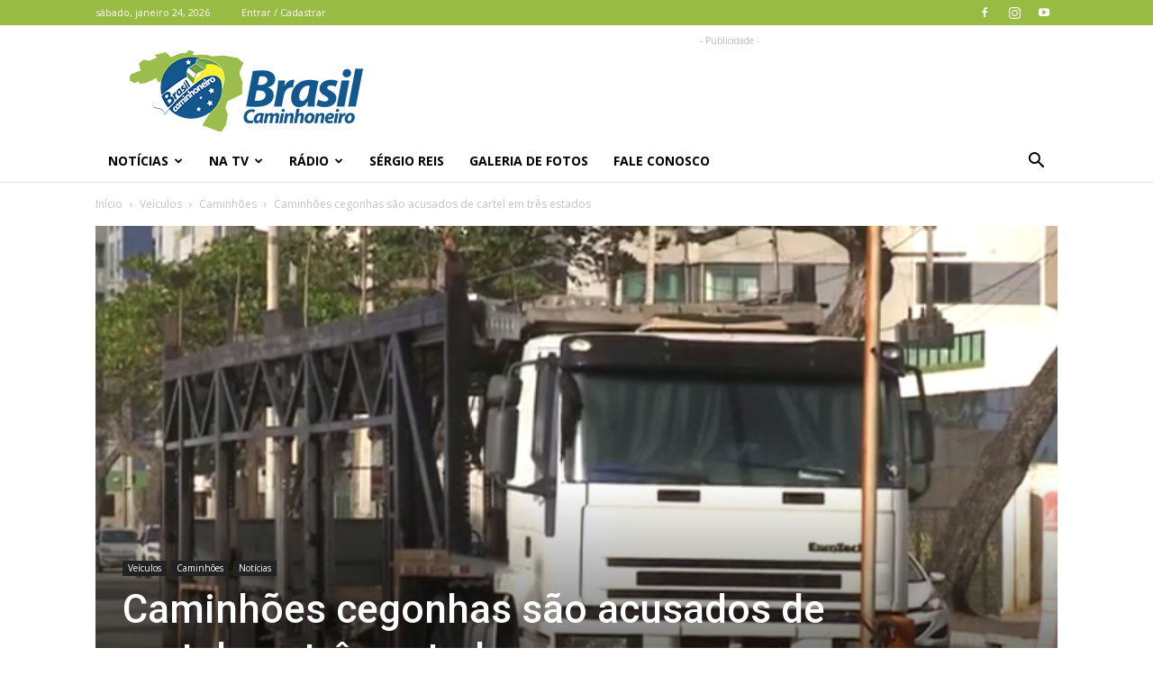

--- FILE ---
content_type: text/html; charset=UTF-8
request_url: https://brasilcaminhoneiro.com.br/caminhoes-cegonhas-sao-acusados-de-cartel-em-tres-estados/
body_size: 25908
content:

<!doctype html >
<!--[if IE 8]>    <html class="ie8" lang="en"> <![endif]-->
<!--[if IE 9]>    <html class="ie9" lang="en"> <![endif]-->
<!--[if gt IE 8]><!--> <html lang="pt-BR" prefix="og: http://ogp.me/ns#"> <!--<![endif]-->
<head>
    <title>Caminhões cegonhas são acusados de cartel em três estados</title>
    <meta charset="UTF-8" />
    <meta name="viewport" content="width=device-width, initial-scale=1.0">
	<meta name="theme-color" content="#3393b8" />
    <link rel="pingback" href="https://brasilcaminhoneiro.com.br/xmlrpc.php" />
    <meta property="og:image" content="https://brasilcaminhoneiro.com.br/wp-content/uploads/2017/08/800x422_cegonha.jpg" /><link rel="icon" type="image/png" href="http://brasilcaminhoneiro.com.br/wp-content/uploads/2017/05/16x16.png"><link rel="apple-touch-icon-precomposed" sizes="76x76" href="http://brasilcaminhoneiro.com.br/wp-content/uploads/2017/05/76x76.png"/><link rel="apple-touch-icon-precomposed" sizes="120x120" href="http://brasilcaminhoneiro.com.br/wp-content/uploads/2017/05/120x120.png"/><link rel="apple-touch-icon-precomposed" sizes="152x152" href="http://brasilcaminhoneiro.com.br/wp-content/uploads/2017/05/152x152.png"/><link rel="apple-touch-icon-precomposed" sizes="114x114" href="http://brasilcaminhoneiro.com.br/wp-content/uploads/2017/05/114x114.png"/><link rel="apple-touch-icon-precomposed" sizes="144x144" href="http://brasilcaminhoneiro.com.br/wp-content/uploads/2017/05/144x144.png"/>
<!-- This site is optimized with the Yoast SEO plugin v7.7 - https://yoast.com/wordpress/plugins/seo/ -->
<meta name="description" content="Deflagrada uma operação para investigar a formação de cartel de empresas de transporte de veículos Zero km, conhecidos como caminhões cegonha."/>
<link rel="canonical" href="https://brasilcaminhoneiro.com.br/caminhoes-cegonhas-sao-acusados-de-cartel-em-tres-estados/" />
<meta property="og:locale" content="pt_BR" />
<meta property="og:type" content="article" />
<meta property="og:title" content="Caminhões cegonhas são acusados de cartel em três estados" />
<meta property="og:description" content="Deflagrada uma operação para investigar a formação de cartel de empresas de transporte de veículos Zero km, conhecidos como caminhões cegonha." />
<meta property="og:url" content="https://brasilcaminhoneiro.com.br/caminhoes-cegonhas-sao-acusados-de-cartel-em-tres-estados/" />
<meta property="og:site_name" content="Brasil Caminhoneiro" />
<meta property="article:publisher" content="https://www.facebook.com/brasilcaminhoneiro/" />
<meta property="article:tag" content="Caminhões" />
<meta property="article:tag" content="cartel" />
<meta property="article:section" content="Notícias" />
<meta property="article:published_time" content="2019-10-18T11:42:38-03:00" />
<meta property="article:modified_time" content="2019-10-31T12:55:19-03:00" />
<meta property="og:updated_time" content="2019-10-31T12:55:19-03:00" />
<meta property="fb:app_id" content="806540762838540" />
<meta property="og:image" content="https://brasilcaminhoneiro.com.br/wp-content/uploads/2017/08/800x422_cegonha.jpg" />
<meta property="og:image:secure_url" content="https://brasilcaminhoneiro.com.br/wp-content/uploads/2017/08/800x422_cegonha.jpg" />
<meta property="og:image:width" content="800" />
<meta property="og:image:height" content="422" />
<meta property="og:image:alt" content="cegonha" />
<meta name="twitter:card" content="summary" />
<meta name="twitter:description" content="Deflagrada uma operação para investigar a formação de cartel de empresas de transporte de veículos Zero km, conhecidos como caminhões cegonha." />
<meta name="twitter:title" content="Caminhões cegonhas são acusados de cartel em três estados" />
<meta name="twitter:site" content="@brcaminhoneiro" />
<meta name="twitter:image" content="https://brasilcaminhoneiro.com.br/wp-content/uploads/2017/08/800x422_cegonha.jpg" />
<meta name="twitter:creator" content="@brcaminhoneiro" />
<!-- / Yoast SEO plugin. -->

<link rel='dns-prefetch' href='//fonts.googleapis.com' />
<link rel='dns-prefetch' href='//s.w.org' />
<link rel="alternate" type="application/rss+xml" title="Feed para Brasil Caminhoneiro &raquo;" href="https://brasilcaminhoneiro.com.br/feed/" />
<link rel="alternate" type="application/rss+xml" title="Feed de comentários para Brasil Caminhoneiro &raquo;" href="https://brasilcaminhoneiro.com.br/comments/feed/" />
<link rel="alternate" type="application/rss+xml" title="Feed de comentários para Brasil Caminhoneiro &raquo; Caminhões cegonhas são acusados de cartel em três estados" href="https://brasilcaminhoneiro.com.br/caminhoes-cegonhas-sao-acusados-de-cartel-em-tres-estados/feed/" />
		<script type="text/javascript">
			window._wpemojiSettings = {"baseUrl":"https:\/\/s.w.org\/images\/core\/emoji\/2.3\/72x72\/","ext":".png","svgUrl":"https:\/\/s.w.org\/images\/core\/emoji\/2.3\/svg\/","svgExt":".svg","source":{"concatemoji":"https:\/\/brasilcaminhoneiro.com.br\/wp-includes\/js\/wp-emoji-release.min.js?ver=4.8.25"}};
			!function(t,a,e){var r,i,n,o=a.createElement("canvas"),l=o.getContext&&o.getContext("2d");function c(t){var e=a.createElement("script");e.src=t,e.defer=e.type="text/javascript",a.getElementsByTagName("head")[0].appendChild(e)}for(n=Array("flag","emoji4"),e.supports={everything:!0,everythingExceptFlag:!0},i=0;i<n.length;i++)e.supports[n[i]]=function(t){var e,a=String.fromCharCode;if(!l||!l.fillText)return!1;switch(l.clearRect(0,0,o.width,o.height),l.textBaseline="top",l.font="600 32px Arial",t){case"flag":return(l.fillText(a(55356,56826,55356,56819),0,0),e=o.toDataURL(),l.clearRect(0,0,o.width,o.height),l.fillText(a(55356,56826,8203,55356,56819),0,0),e===o.toDataURL())?!1:(l.clearRect(0,0,o.width,o.height),l.fillText(a(55356,57332,56128,56423,56128,56418,56128,56421,56128,56430,56128,56423,56128,56447),0,0),e=o.toDataURL(),l.clearRect(0,0,o.width,o.height),l.fillText(a(55356,57332,8203,56128,56423,8203,56128,56418,8203,56128,56421,8203,56128,56430,8203,56128,56423,8203,56128,56447),0,0),e!==o.toDataURL());case"emoji4":return l.fillText(a(55358,56794,8205,9794,65039),0,0),e=o.toDataURL(),l.clearRect(0,0,o.width,o.height),l.fillText(a(55358,56794,8203,9794,65039),0,0),e!==o.toDataURL()}return!1}(n[i]),e.supports.everything=e.supports.everything&&e.supports[n[i]],"flag"!==n[i]&&(e.supports.everythingExceptFlag=e.supports.everythingExceptFlag&&e.supports[n[i]]);e.supports.everythingExceptFlag=e.supports.everythingExceptFlag&&!e.supports.flag,e.DOMReady=!1,e.readyCallback=function(){e.DOMReady=!0},e.supports.everything||(r=function(){e.readyCallback()},a.addEventListener?(a.addEventListener("DOMContentLoaded",r,!1),t.addEventListener("load",r,!1)):(t.attachEvent("onload",r),a.attachEvent("onreadystatechange",function(){"complete"===a.readyState&&e.readyCallback()})),(r=e.source||{}).concatemoji?c(r.concatemoji):r.wpemoji&&r.twemoji&&(c(r.twemoji),c(r.wpemoji)))}(window,document,window._wpemojiSettings);
		</script>
		<style type="text/css">
img.wp-smiley,
img.emoji {
	display: inline !important;
	border: none !important;
	box-shadow: none !important;
	height: 1em !important;
	width: 1em !important;
	margin: 0 .07em !important;
	vertical-align: -0.1em !important;
	background: none !important;
	padding: 0 !important;
}
</style>
<link rel='stylesheet' id='contact-form-7-css'  href='https://brasilcaminhoneiro.com.br/wp-content/plugins/contact-form-7/includes/css/styles.css?ver=4.8' type='text/css' media='all' />
<link rel='stylesheet' id='font-awesome-four-css'  href='https://brasilcaminhoneiro.com.br/wp-content/plugins/font-awesome-4-menus/css/font-awesome.min.css?ver=4.7.0' type='text/css' media='all' />
<link rel='stylesheet' id='rs-plugin-settings-css'  href='https://brasilcaminhoneiro.com.br/wp-content/plugins/revslider/public/assets/css/settings.css?ver=5.4.1' type='text/css' media='all' />
<style id='rs-plugin-settings-inline-css' type='text/css'>
#rs-demo-id {}
</style>
<link rel='stylesheet' id='wp-polls-css'  href='https://brasilcaminhoneiro.com.br/wp-content/plugins/wp-polls/polls-css.css?ver=2.73.7' type='text/css' media='all' />
<style id='wp-polls-inline-css' type='text/css'>
.wp-polls .pollbar {
	margin: 1px;
	font-size: 13px;
	line-height: 15px;
	height: 15px;
	background: #fcb817;
	border: 1px solid #fcb817;
}

</style>
<link rel='stylesheet' id='td_live_css_frontend-css'  href='https://brasilcaminhoneiro.com.br/wp-content/plugins/td-composer/css-live/assets/css/td_live_css_frontend.css?ver=4.8.25' type='text/css' media='all' />
<link rel='stylesheet' id='google-fonts-style-css'  href='https://fonts.googleapis.com/css?family=Open+Sans%3A300italic%2C400%2C400italic%2C600%2C600italic%2C700%7CRoboto%3A300%2C400%2C400italic%2C500%2C500italic%2C700%2C900&#038;ver=8.0' type='text/css' media='all' />
<link rel='stylesheet' id='js_composer_front-css'  href='https://brasilcaminhoneiro.com.br/wp-content/plugins/js_composer/assets/css/js_composer.min.css?ver=5.1.1' type='text/css' media='all' />
<link rel='stylesheet' id='Newspaper-css'  href='https://brasilcaminhoneiro.com.br/wp-content/themes/Newspaper/style.css?ver=8.0' type='text/css' media='all' />
<link rel='stylesheet' id='child-style-css'  href='https://brasilcaminhoneiro.com.br/wp-content/themes/brasilcaminhoneiro/style.css?ver=1.0.0' type='text/css' media='all' />
<link rel='stylesheet' id='td-theme-css'  href='https://brasilcaminhoneiro.com.br/wp-content/themes/brasilcaminhoneiro/style.css?ver=8.0' type='text/css' media='all' />
<script type='text/javascript' src='https://brasilcaminhoneiro.com.br/wp-includes/js/jquery/jquery.js?ver=1.12.4'></script>
<script type='text/javascript' src='https://brasilcaminhoneiro.com.br/wp-includes/js/jquery/jquery-migrate.min.js?ver=1.4.1'></script>
<script type='text/javascript' src='https://brasilcaminhoneiro.com.br/wp-content/plugins/revslider/public/assets/js/jquery.themepunch.tools.min.js?ver=5.4.1'></script>
<script type='text/javascript' src='https://brasilcaminhoneiro.com.br/wp-content/plugins/revslider/public/assets/js/jquery.themepunch.revolution.min.js?ver=5.4.1'></script>
<link rel='https://api.w.org/' href='https://brasilcaminhoneiro.com.br/wp-json/' />
<link rel="EditURI" type="application/rsd+xml" title="RSD" href="https://brasilcaminhoneiro.com.br/xmlrpc.php?rsd" />
<link rel="wlwmanifest" type="application/wlwmanifest+xml" href="https://brasilcaminhoneiro.com.br/wp-includes/wlwmanifest.xml" /> 
<meta name="generator" content="WordPress 4.8.25" />
<link rel='shortlink' href='https://brasilcaminhoneiro.com.br/?p=138794' />
<link rel="alternate" type="application/json+oembed" href="https://brasilcaminhoneiro.com.br/wp-json/oembed/1.0/embed?url=https%3A%2F%2Fbrasilcaminhoneiro.com.br%2Fcaminhoes-cegonhas-sao-acusados-de-cartel-em-tres-estados%2F" />
<link rel="alternate" type="text/xml+oembed" href="https://brasilcaminhoneiro.com.br/wp-json/oembed/1.0/embed?url=https%3A%2F%2Fbrasilcaminhoneiro.com.br%2Fcaminhoes-cegonhas-sao-acusados-de-cartel-em-tres-estados%2F&#038;format=xml" />
<script type="text/javascript"><!--
function powerpress_pinw(pinw_url){window.open(pinw_url, 'PowerPressPlayer','toolbar=0,status=0,resizable=1,width=460,height=320');	return false;}
//-->
</script>
<link rel="alternate" type="application/rss+xml" title="Default Podcast Feed" href="https://brasilcaminhoneiro.com.br/feed/podcast/" />
	<style id="tdw-css-placeholder"></style>			<script>
				window.tdwGlobal = {"adminUrl":"https:\/\/brasilcaminhoneiro.com.br\/wp-admin\/","wpRestNonce":"af209739e0","wpRestUrl":"https:\/\/brasilcaminhoneiro.com.br\/wp-json\/","permalinkStructure":"\/%postname%\/"};
			</script>
			<!--[if lt IE 9]><script src="https://html5shim.googlecode.com/svn/trunk/html5.js"></script><![endif]-->
    <meta name="generator" content="Powered by Visual Composer - drag and drop page builder for WordPress."/>
<!--[if lte IE 9]><link rel="stylesheet" type="text/css" href="https://brasilcaminhoneiro.com.br/wp-content/plugins/js_composer/assets/css/vc_lte_ie9.min.css" media="screen"><![endif]--><meta name="generator" content="Powered by Slider Revolution 5.4.1 - responsive, Mobile-Friendly Slider Plugin for WordPress with comfortable drag and drop interface." />

<!-- JS generated by theme -->

<script>
    
    

	    var tdBlocksArray = []; //here we store all the items for the current page

	    //td_block class - each ajax block uses a object of this class for requests
	    function tdBlock() {
		    this.id = '';
		    this.block_type = 1; //block type id (1-234 etc)
		    this.atts = '';
		    this.td_column_number = '';
		    this.td_current_page = 1; //
		    this.post_count = 0; //from wp
		    this.found_posts = 0; //from wp
		    this.max_num_pages = 0; //from wp
		    this.td_filter_value = ''; //current live filter value
		    this.is_ajax_running = false;
		    this.td_user_action = ''; // load more or infinite loader (used by the animation)
		    this.header_color = '';
		    this.ajax_pagination_infinite_stop = ''; //show load more at page x
	    }


        // td_js_generator - mini detector
        (function(){
            var htmlTag = document.getElementsByTagName("html")[0];

            if ( navigator.userAgent.indexOf("MSIE 10.0") > -1 ) {
                htmlTag.className += ' ie10';
            }

            if ( !!navigator.userAgent.match(/Trident.*rv\:11\./) ) {
                htmlTag.className += ' ie11';
            }

            if ( /(iPad|iPhone|iPod)/g.test(navigator.userAgent) ) {
                htmlTag.className += ' td-md-is-ios';
            }

            var user_agent = navigator.userAgent.toLowerCase();
            if ( user_agent.indexOf("android") > -1 ) {
                htmlTag.className += ' td-md-is-android';
            }

            if ( -1 !== navigator.userAgent.indexOf('Mac OS X')  ) {
                htmlTag.className += ' td-md-is-os-x';
            }

            if ( /chrom(e|ium)/.test(navigator.userAgent.toLowerCase()) ) {
               htmlTag.className += ' td-md-is-chrome';
            }

            if ( -1 !== navigator.userAgent.indexOf('Firefox') ) {
                htmlTag.className += ' td-md-is-firefox';
            }

            if ( -1 !== navigator.userAgent.indexOf('Safari') && -1 === navigator.userAgent.indexOf('Chrome') ) {
                htmlTag.className += ' td-md-is-safari';
            }

            if( -1 !== navigator.userAgent.indexOf('IEMobile') ){
                htmlTag.className += ' td-md-is-iemobile';
            }

        })();




        var tdLocalCache = {};

        ( function () {
            "use strict";

            tdLocalCache = {
                data: {},
                remove: function (resource_id) {
                    delete tdLocalCache.data[resource_id];
                },
                exist: function (resource_id) {
                    return tdLocalCache.data.hasOwnProperty(resource_id) && tdLocalCache.data[resource_id] !== null;
                },
                get: function (resource_id) {
                    return tdLocalCache.data[resource_id];
                },
                set: function (resource_id, cachedData) {
                    tdLocalCache.remove(resource_id);
                    tdLocalCache.data[resource_id] = cachedData;
                }
            };
        })();

    
    
var tds_login_sing_in_widget="show";
var td_viewport_interval_list=[{"limitBottom":767,"sidebarWidth":228},{"limitBottom":1018,"sidebarWidth":300},{"limitBottom":1140,"sidebarWidth":324}];
var td_animation_stack_effect="type2";
var tds_animation_stack=true;
var td_animation_stack_specific_selectors=".entry-thumb, img[class*=\"wp-image-\"], a.td-sml-link-to-image > img";
var td_animation_stack_general_selectors=".td-animation-stack .entry-thumb, .post .entry-thumb, .post img[class*=\"wp-image-\"], a.td-sml-link-to-image > img";
var tds_general_modal_image="yes";
var td_ajax_url="https:\/\/brasilcaminhoneiro.com.br\/wp-admin\/admin-ajax.php?td_theme_name=Newspaper&v=8.0";
var td_get_template_directory_uri="https:\/\/brasilcaminhoneiro.com.br\/wp-content\/themes\/Newspaper";
var tds_snap_menu="";
var tds_logo_on_sticky="";
var tds_header_style="";
var td_please_wait="Aguarde...";
var td_email_user_pass_incorrect="Usu\u00e1rio ou senha incorreta!";
var td_email_user_incorrect="E-mail ou nome de usu\u00e1rio incorreto!";
var td_email_incorrect="E-mail incorreto!";
var tds_more_articles_on_post_enable="";
var tds_more_articles_on_post_time_to_wait="";
var tds_more_articles_on_post_pages_distance_from_top=0;
var tds_theme_color_site_wide="#97bb43";
var tds_smart_sidebar="enabled";
var tdThemeName="Newspaper";
var td_magnific_popup_translation_tPrev="Anterior (Seta a esquerda )";
var td_magnific_popup_translation_tNext="Avan\u00e7ar (tecla de seta para a direita)";
var td_magnific_popup_translation_tCounter="%curr% de %total%";
var td_magnific_popup_translation_ajax_tError="O conte\u00fado de %url% n\u00e3o pode ser carregado.";
var td_magnific_popup_translation_image_tError="A imagem #%curr% n\u00e3o pode ser carregada.";
var td_ad_background_click_link="";
var td_ad_background_click_target="";
</script>

<script type="application/ld+json">
                        {
                            "@context": "http://schema.org",
                            "@type": "BreadcrumbList",
                            "itemListElement": [{
                            "@type": "ListItem",
                            "position": 1,
                                "item": {
                                "@type": "WebSite",
                                "@id": "https://brasilcaminhoneiro.com.br/",
                                "name": "Início"                                               
                            }
                        },{
                            "@type": "ListItem",
                            "position": 2,
                                "item": {
                                "@type": "WebPage",
                                "@id": "https://brasilcaminhoneiro.com.br/category/noticias/veiculos/",
                                "name": "Veículos"
                            }
                        },{
                            "@type": "ListItem",
                            "position": 3,
                                "item": {
                                "@type": "WebPage",
                                "@id": "https://brasilcaminhoneiro.com.br/category/noticias/veiculos/caminhoes/",
                                "name": "Caminhões"                                
                            }
                        },{
                            "@type": "ListItem",
                            "position": 4,
                                "item": {
                                "@type": "WebPage",
                                "@id": "https://brasilcaminhoneiro.com.br/caminhoes-cegonhas-sao-acusados-de-cartel-em-tres-estados/",
                                "name": "Caminhões cegonhas são acusados de cartel em três estados"                                
                            }
                        }    ]
                        }
                       </script><noscript><style type="text/css"> .wpb_animate_when_almost_visible { opacity: 1; }</style></noscript>    <meta name="google-site-verification" content="CUc4U7FXal70DpAEmma8o24YOcSW9SIu2GLEITrRrDE" />
    <script>
      (function(i,s,o,g,r,a,m){i['GoogleAnalyticsObject']=r;i[r]=i[r]||function(){
      (i[r].q=i[r].q||[]).push(arguments)},i[r].l=1*new Date();a=s.createElement(o),
      m=s.getElementsByTagName(o)[0];a.async=1;a.src=g;m.parentNode.insertBefore(a,m)
      })(window,document,'script','https://www.google-analytics.com/analytics.js','ga');

      ga('create', 'UA-10239508-1', 'auto');
      ga('send', 'pageview');

    </script>   
    <script async='async' src='https://www.googletagservices.com/tag/js/gpt.js'></script>
	<script>
	  var googletag = googletag || {};
	  googletag.cmd = googletag.cmd || [];
	</script>

	<script>
	  googletag.cmd.push(function() {
	    googletag.defineSlot('/6888743/BrC_BN_728', [[320, 50], [728, 90]], 'div-gpt-ad-1530734051103-0').addService(googletag.pubads());
	    googletag.defineSlot('/6888743/BrC_BN_300x250', [300, 250], 'div-gpt-ad-1521126070501-1').addService(googletag.pubads());
		googletag.defineSlot('/6888743/BrC_FS_e_Quad', [[300, 250], [300, 600]], 'div-gpt-ad-1533843052949-0').addService(googletag.pubads());
	    googletag.defineSlot('/6888743/BN_2_728', [[728, 90], [300, 250]], 'div-gpt-ad-1521746143288-0').addService(googletag.pubads());
		googletag.defineSlot('/6888743/BRC_SEGURANCA_QUADRADO_1', [300, 250], 'div-gpt-ad-1526483041174-0').addService(googletag.pubads());
		googletag.defineSlot('/6888743/BRC_SEGURANCA_QUADRADO_MATERIA', [300, 250], 'div-gpt-ad-1526564994941-0').addService(googletag.pubads());
		googletag.defineSlot('/6888743/BRC_SEGURANCA-E-AQUI-PARAGRAFO', [300, 250], 'div-gpt-ad-1528483635951-0').addService(googletag.pubads());
		googletag.defineSlot('/6888743/BRC_Quadrado_Sidebar', [300, 250], 'div-gpt-ad-1564151387891-0').addService(googletag.pubads());
		googletag.defineSlot('/6888743/BRC_Intersecao', [[320, 50], [468, 60]], 'div-gpt-ad-1536677052757-0').addService(googletag.pubads());
		googletag.pubads().enableSingleRequest();
		googletag.pubads().collapseEmptyDivs();
	    googletag.enableServices();
	  });
	</script>
<!-- Facebook Pixel Code -->
<script>
  !function(f,b,e,v,n,t,s)
  {if(f.fbq)return;n=f.fbq=function(){n.callMethod?
  n.callMethod.apply(n,arguments):n.queue.push(arguments)};
  if(!f._fbq)f._fbq=n;n.push=n;n.loaded=!0;n.version='2.0';
  n.queue=[];t=b.createElement(e);t.async=!0;
  t.src=v;s=b.getElementsByTagName(e)[0];
  s.parentNode.insertBefore(t,s)}(window, document,'script',
  'https://connect.facebook.net/en_US/fbevents.js');
  fbq('init', '1660307667585825');
  fbq('track', 'PageView');
</script>
<noscript><img height="1" width="1" style="display:none"
  src="https://www.facebook.com/tr?id=1660307667585825&ev=PageView&noscript=1"
/></noscript>
<!-- End Facebook Pixel Code -->

<!-- Begin comScore Tag -->
<script>
	  var _comscore = _comscore || [];
	  _comscore.push({ c1: "2", c2: "14194541" });
	  (function() {
		var s = document.createElement("script"), el = document.getElementsByTagName("script")[0]; s.async = true;
		s.src = (document.location.protocol == "https:" ? "https://sb" : "http://b") + ".scorecardresearch.com/beacon.js";
		el.parentNode.insertBefore(s, el);
	  })();
	</script>
	<noscript>
	  <img src="https://sb.scorecardresearch.com/p?c1=2&c2=14194541&cv=2.0&cj=1" />
	</noscript>
<!-- End comScore Tag -->

<!-- Header portal R7 - 11/07/2023 -->

  <!-- <script async defer id="partners-bar" type="module" src="https://assets.r7.com/cda-partners-bar/cda-partners-bar/cda-partners-bar.esm.js"></script> -->

<!-- Fim do Header R7 -->

</head>

<body class="post-template-default single single-post postid-138794 single-format-standard caminhoes-cegonhas-sao-acusados-de-cartel-em-tres-estados global-block-template-1 single_template_3 wpb-js-composer js-comp-ver-5.1.1 vc_responsive td-animation-stack-type2 td-full-layout" itemscope="itemscope" itemtype="https://schema.org/WebPage">

<!-- Header portal R7 - 12/08/2020 -->

  <!-- <script script type="text/javascript" id="r7barrautil" src="https://barra.r7.com/barra.js"> {responsivo:true, banner:false, submenu:true, append:true, blank:false, r7_play:false, acessibilidade:true} </script> -->

<!-- Fim do header R7 -->

<!-- Barra R7 - Body -->

  <cda-partners-bar tag-manager="true" record-origin-only="false" nofollow="false"></cda-partners-bar>

<!-- Fim - Body -->

<!-- Script Tail Target - 19/08/2020 -->

  <!-- TailTarget Tag Manager TT-9964-3/CT-23 -->
   
  <!-- 
  <script>
      (function(i) {
      var ts = document.createElement('script');
      ts.type = 'text/javascript';
      ts.async = true;
      ts.src = ('https:' == document.location.protocol ? 'https://' : 'http://') + 'tags.t.tailtarget.com/t3m.js?i=' + i;
      var s = document.getElementsByTagName('script')[0];
      s.parentNode.insertBefore(ts, s);
      })('TT-9964-3/CT-23');
  </script>
  -->

<!-- Fim da Tail Target-->

	<div id="fb-root"></div>
	<script>(function(d, s, id) {
  	var js, fjs = d.getElementsByTagName(s)[0];
  	if (d.getElementById(id)) return;
  	js = d.createElement(s); js.id = id;
  	js.src = "//connect.facebook.net/pt_BR/sdk.js#xfbml=1&version=v2.9&appId=1490695757635191";
  	fjs.parentNode.insertBefore(js, fjs);
	}(document, 'script', 'facebook-jssdk'));</script>
        <div class="td-scroll-up"><i class="td-icon-menu-up"></i></div>
    
    <div class="td-menu-background"></div>
<div id="td-mobile-nav">
    <div class="td-mobile-container">
        <!-- mobile menu top section -->
        <div class="td-menu-socials-wrap">
            <!-- socials -->
            <div class="td-menu-socials">
                
        <span class="td-social-icon-wrap">
            <a target="_blank" href="https://www.facebook.com/brasilcaminhoneiro/" title="Facebook">
                <i class="td-icon-font td-icon-facebook"></i>
            </a>
        </span>
        <span class="td-social-icon-wrap">
            <a target="_blank" href="https://www.instagram.com/brasilcaminhoneiro/" title="Instagram">
                <i class="td-icon-font td-icon-instagram"></i>
            </a>
        </span>
        <span class="td-social-icon-wrap">
            <a target="_blank" href="https://www.youtube.com/channel/UCIS49eAF-ET406homSKvaHw" title="Youtube">
                <i class="td-icon-font td-icon-youtube"></i>
            </a>
        </span>            </div>
            <!-- close button -->
            <div class="td-mobile-close">
                <a href="#"><i class="td-icon-close-mobile"></i></a>
            </div>
        </div>

        <!-- login section -->
                    <div class="td-menu-login-section">
                
    <div class="td-guest-wrap">
        <div class="td-menu-avatar"><div class="td-avatar-container"><img alt='' src='https://secure.gravatar.com/avatar/?s=80&#038;d=mm&#038;r=g' srcset='https://secure.gravatar.com/avatar/?s=160&amp;d=mm&amp;r=g 2x' class='avatar avatar-80 photo avatar-default' height='80' width='80' /></div></div>
        <div class="td-menu-login"><a id="login-link-mob">Entrar</a> <span></span><a id="register-link-mob">Junte-se</a></div>
    </div>
            </div>
        
        <!-- menu section -->
        <div class="td-mobile-content">
            <div class="menu-main-container"><ul id="menu-main" class="td-mobile-main-menu"><li id="menu-item-126975" class="menu-item menu-item-type-taxonomy menu-item-object-category current-post-ancestor current-menu-parent current-post-parent menu-item-first menu-item-has-children menu-item-126975"><a href="https://brasilcaminhoneiro.com.br/category/noticias/">Notícias<i class="td-icon-menu-right td-element-after"></i></a>
<ul  class="sub-menu">
	<li id="menu-item-0" class="menu-item-0"><a href="https://brasilcaminhoneiro.com.br/category/noticias/entrevistas/">Entrevistas</a></li>
	<li class="menu-item-0"><a href="https://brasilcaminhoneiro.com.br/category/noticias/esporte-motor/">Esporte e Motor</a></li>
	<li class="menu-item-0"><a href="https://brasilcaminhoneiro.com.br/category/noticias/fenatran/">Fenatran</a></li>
	<li class="menu-item-0"><a href="https://brasilcaminhoneiro.com.br/category/noticias/mercado/">Mercado</a></li>
	<li class="menu-item-0"><a href="https://brasilcaminhoneiro.com.br/category/noticias/mercado/executivos/">Executivos</a></li>
	<li class="menu-item-0"><a href="https://brasilcaminhoneiro.com.br/category/noticias/mercado/feiras-e-eventos/">Feiras e Eventos</a></li>
	<li class="menu-item-0"><a href="https://brasilcaminhoneiro.com.br/category/noticias/mercado/negocios/">Negócios</a></li>
	<li class="menu-item-0"><a href="https://brasilcaminhoneiro.com.br/category/noticias/veiculos/">Veículos</a></li>
	<li class="menu-item-0"><a href="https://brasilcaminhoneiro.com.br/category/noticias/veiculos/acessorios/">Acessórios</a></li>
	<li class="menu-item-0"><a href="https://brasilcaminhoneiro.com.br/category/noticias/veiculos/caminhoes/">Caminhões</a></li>
	<li class="menu-item-0"><a href="https://brasilcaminhoneiro.com.br/category/noticias/veiculos/implementos/">Implementos</a></li>
	<li class="menu-item-0"><a href="https://brasilcaminhoneiro.com.br/category/noticias/veiculos/onibus-e-vans/">Ônibus e Vans</a></li>
	<li class="menu-item-0"><a href="https://brasilcaminhoneiro.com.br/category/noticias/veiculos/teste-drive/">Teste Drive</a></li>
	<li class="menu-item-0"><a href="https://brasilcaminhoneiro.com.br/category/noticias/vida-na-estrada/">Vida na Estrada</a></li>
	<li class="menu-item-0"><a href="https://brasilcaminhoneiro.com.br/category/noticias/vida-na-estrada/comportamento/">Comportamento</a></li>
	<li class="menu-item-0"><a href="https://brasilcaminhoneiro.com.br/category/noticias/vida-na-estrada/dicas/">Dicas</a></li>
	<li class="menu-item-0"><a href="https://brasilcaminhoneiro.com.br/category/noticias/vida-na-estrada/estradas/">Estradas</a></li>
	<li class="menu-item-0"><a href="https://brasilcaminhoneiro.com.br/category/noticias/vida-na-estrada/saude/">Saúde</a></li>
</ul>
</li>
<li id="menu-item-125374" class="menu-item menu-item-type-taxonomy menu-item-object-category menu-item-has-children menu-item-125374"><a href="https://brasilcaminhoneiro.com.br/category/na-tv/">Na TV<i class="td-icon-menu-right td-element-after"></i></a>
<ul  class="sub-menu">
	<li class="menu-item-0"><a href="https://brasilcaminhoneiro.com.br/category/na-tv/caravana-siga-bem/">Caravana Siga Bem</a></li>
	<li class="menu-item-0"><a href="https://brasilcaminhoneiro.com.br/category/na-tv/como-nascem-os-brutos/">Como Nascem os Brutos</a></li>
	<li class="menu-item-0"><a href="https://brasilcaminhoneiro.com.br/category/na-tv/embaixador-da-voz-das-estradas/">Embaixador da Voz das Estradas</a></li>
	<li class="menu-item-0"><a href="https://brasilcaminhoneiro.com.br/category/na-tv/expresso-brc/">Expresso BRC</a></li>
	<li class="menu-item-0"><a href="https://brasilcaminhoneiro.com.br/category/na-tv/materias/">Matérias</a></li>
	<li class="menu-item-0"><a href="https://brasilcaminhoneiro.com.br/category/na-tv/memoria-brc/">Memória BRC</a></li>
	<li class="menu-item-0"><a href="https://brasilcaminhoneiro.com.br/category/na-tv/musica-na-estrada/">Música na Estrada</a></li>
	<li class="menu-item-0"><a href="https://brasilcaminhoneiro.com.br/category/na-tv/na-integra/">Na íntegra</a></li>
	<li class="menu-item-0"><a href="https://brasilcaminhoneiro.com.br/category/na-tv/oportunidades-de-negocios/">Oportunidades de Negócios</a></li>
	<li class="menu-item-0"><a href="https://brasilcaminhoneiro.com.br/category/na-tv/seguranca-e-aqui/">Segurança É Aqui</a></li>
	<li class="menu-item-0"><a href="https://brasilcaminhoneiro.com.br/category/na-tv/vlog-brc/">Vlog BRC</a></li>
</ul>
</li>
<li id="menu-item-95721" class="menu-item menu-item-type-taxonomy menu-item-object-category menu-item-has-children menu-item-95721"><a href="https://brasilcaminhoneiro.com.br/category/radio/">Rádio<i class="td-icon-menu-right td-element-after"></i></a>
<ul  class="sub-menu">
	<li id="menu-item-127518" class="menu-item menu-item-type-taxonomy menu-item-object-category menu-item-127518"><a href="https://brasilcaminhoneiro.com.br/category/radio/radio-brasil-caminhoneiro/">Ouça os programas</a></li>
	<li id="menu-item-127326" class="menu-item menu-item-type-post_type menu-item-object-page menu-item-127326"><a href="https://brasilcaminhoneiro.com.br/emissoras/">Relação de Emissoras</a></li>
</ul>
</li>
<li id="menu-item-95722" class="menu-item menu-item-type-taxonomy menu-item-object-category menu-item-95722"><a href="https://brasilcaminhoneiro.com.br/category/sergio-reis/">Sérgio Reis</a></li>
<li id="menu-item-125704" class="menu-item menu-item-type-taxonomy menu-item-object-category menu-item-125704"><a href="https://brasilcaminhoneiro.com.br/category/galeria-de-fotos/">Galeria de Fotos</a></li>
<li id="menu-item-125688" class="menu-item menu-item-type-post_type menu-item-object-page menu-item-125688"><a href="https://brasilcaminhoneiro.com.br/fale-conosco/">Fale conosco</a></li>
</ul></div>        </div>
    </div>

    <!-- register/login section -->
            <div id="login-form-mobile" class="td-register-section">
            
            <div id="td-login-mob" class="td-login-animation td-login-hide-mob">
            	<!-- close button -->
	            <div class="td-login-close">
	                <a href="#" class="td-back-button"><i class="td-icon-read-down"></i></a>
	                <div class="td-login-title">Entrar</div>
	                <!-- close button -->
		            <div class="td-mobile-close">
		                <a href="#"><i class="td-icon-close-mobile"></i></a>
		            </div>
	            </div>
	            <div class="td-login-form-wrap">
	                <div class="td-login-panel-title"><span>Bem vindo!</span>Faça login na sua conta</div>
	                <div class="td_display_err"></div>
	                <div class="td-login-inputs"><input class="td-login-input" type="text" name="login_email" id="login_email-mob" value="" required><label>seu usuário</label></div>
	                <div class="td-login-inputs"><input class="td-login-input" type="password" name="login_pass" id="login_pass-mob" value="" required><label>sua senha</label></div>
	                <input type="button" name="login_button" id="login_button-mob" class="td-login-button" value="ENTRAR">
	                <div class="td-login-info-text"><a href="#" id="forgot-pass-link-mob">Esqueceu sua senha?</a></div>
                </div>
            </div>

            
            <div id="td-register-mob" class="td-login-animation td-login-hide-mob">
            	<!-- close button -->
	            <div class="td-register-close">
	                <a href="#" class="td-back-button"><i class="td-icon-read-down"></i></a>
	                <div class="td-login-title">Inscrever-se</div>
	                <!-- close button -->
		            <div class="td-mobile-close">
		                <a href="#"><i class="td-icon-close-mobile"></i></a>
		            </div>
	            </div>
            	<div class="td-login-panel-title"><span>Bem vindo!</span>Crie uma conta</div>
                <div class="td-login-form-wrap">
	                <div class="td_display_err"></div>
	                <div class="td-login-inputs"><input class="td-login-input" type="text" name="register_email" id="register_email-mob" value="" required><label>seu e-mail</label></div>
	                <div class="td-login-inputs"><input class="td-login-input" type="text" name="register_user" id="register_user-mob" value="" required><label>seu usuário</label></div>
	                <input type="button" name="register_button" id="register_button-mob" class="td-login-button" value="REGISTRAR">
	                <div class="td-login-info-text">Uma senha será enviada por e-mail para você.</div>
                </div>
            </div>

            <div id="td-forgot-pass-mob" class="td-login-animation td-login-hide-mob">
                <!-- close button -->
	            <div class="td-forgot-pass-close">
	                <a href="#" class="td-back-button"><i class="td-icon-read-down"></i></a>
	                <div class="td-login-title">Recuperar senha</div>
	            </div>
	            <div class="td-login-form-wrap">
	                <div class="td-login-panel-title">Recupere sua senha</div>
	                <div class="td_display_err"></div>
	                <div class="td-login-inputs"><input class="td-login-input" type="text" name="forgot_email" id="forgot_email-mob" value="" required><label>seu e-mail</label></div>
	                <input type="button" name="forgot_button" id="forgot_button-mob" class="td-login-button" value="Enviar meu passe">
                </div>
            </div>
        </div>
    </div>    <div class="td-search-background"></div>
<div class="td-search-wrap-mob">
	<div class="td-drop-down-search" aria-labelledby="td-header-search-button">
		<form method="get" class="td-search-form" action="https://brasilcaminhoneiro.com.br/">
			<!-- close button -->
			<div class="td-search-close">
				<a href="#"><i class="td-icon-close-mobile"></i></a>
			</div>
			<div role="search" class="td-search-input">
				<span>Buscar</span>
				<input id="td-header-search-mob" type="text" value="" name="s" autocomplete="off" />
			</div>
		</form>
		<div id="td-aj-search-mob"></div>
	</div>
</div>    
    
    <div id="td-outer-wrap" class="td-theme-wrap">
    
        <!--
Header style 1
-->
<div class="td-header-wrap td-header-style-1">

    <div class="td-header-top-menu-full td-container-wrap ">
        <div class="td-container td-header-row td-header-top-menu">
            
    <div class="top-bar-style-1">
        
<div class="td-header-sp-top-menu">


	        <div class="td_data_time">
            <div >

                sábado, janeiro 24, 2026
            </div>
        </div>
    <ul class="top-header-menu td_ul_login"><li class="menu-item"><a class="td-login-modal-js menu-item" href="#login-form" data-effect="mpf-td-login-effect">Entrar / Cadastrar</a><span class="td-sp-ico-login td_sp_login_ico_style"></span></li></ul></div>
        <div class="td-header-sp-top-widget">
    
        <span class="td-social-icon-wrap">
            <a target="_blank" href="https://www.facebook.com/brasilcaminhoneiro/" title="Facebook">
                <i class="td-icon-font td-icon-facebook"></i>
            </a>
        </span>
        <span class="td-social-icon-wrap">
            <a target="_blank" href="https://www.instagram.com/brasilcaminhoneiro/" title="Instagram">
                <i class="td-icon-font td-icon-instagram"></i>
            </a>
        </span>
        <span class="td-social-icon-wrap">
            <a target="_blank" href="https://www.youtube.com/channel/UCIS49eAF-ET406homSKvaHw" title="Youtube">
                <i class="td-icon-font td-icon-youtube"></i>
            </a>
        </span></div>
    </div>

<!-- LOGIN MODAL -->

                <div  id="login-form" class="white-popup-block mfp-hide mfp-with-anim">
                    <div class="td-login-wrap">
                        <a href="#" class="td-back-button"><i class="td-icon-modal-back"></i></a>
                        <div id="td-login-div" class="td-login-form-div td-display-block">
                            <div class="td-login-panel-title">Entrar</div>
                            <div class="td-login-panel-descr">Bem-vindo! Entre na sua conta</div>
                            <div class="td_display_err"></div>
                            <div class="td-login-inputs"><input class="td-login-input" type="text" name="login_email" id="login_email" value="" required><label>seu usuário</label></div>
	                        <div class="td-login-inputs"><input class="td-login-input" type="password" name="login_pass" id="login_pass" value="" required><label>sua senha</label></div>
                            <input type="button" name="login_button" id="login_button" class="wpb_button btn td-login-button" value="Login">
                            <div class="td-login-info-text"><a href="#" id="forgot-pass-link">Esqueci minha senha</a></div>
                            <a id="register-link">Criar uma conta</a>
                        </div>

                        
                <div id="td-register-div" class="td-login-form-div td-display-none">
                    <div class="td-login-panel-title">Criar uma conta</div>
                    <div class="td-login-panel-descr">Bem vindo! Crie sua conta</div>
                    <div class="td_display_err"></div>
                    <div class="td-login-inputs"><input class="td-login-input" type="text" name="register_email" id="register_email" value="" required><label>seu e-mail</label></div>
                    <div class="td-login-inputs"><input class="td-login-input" type="text" name="register_user" id="register_user" value="" required><label>seu usuário</label></div>
                    <input type="button" name="register_button" id="register_button" class="wpb_button btn td-login-button" value="Registrar">
                    <div class="td-login-info-text">Uma senha será enviada por e-mail para você.</div>
                </div>

                         <div id="td-forgot-pass-div" class="td-login-form-div td-display-none">
                            <div class="td-login-panel-title">Recuperar senha</div>
                            <div class="td-login-panel-descr">Recupere sua senha</div>
                            <div class="td_display_err"></div>
                            <div class="td-login-inputs"><input class="td-login-input" type="text" name="forgot_email" id="forgot_email" value="" required><label>seu e-mail</label></div>
                            <input type="button" name="forgot_button" id="forgot_button" class="wpb_button btn td-login-button" value="Enviar minha senha">
                            <div class="td-login-info-text">Uma senha será enviada por e-mail para você.</div>
                        </div>
                    </div>
                </div>
                        </div>
    </div>

    <div class="td-banner-wrap-full td-logo-wrap-full td-container-wrap ">
        <div class="td-container td-header-row td-header-header">
            <div class="td-header-sp-logo">
                        <a class="td-main-logo" href="https://brasilcaminhoneiro.com.br/">
            <img class="td-retina-data" data-retina="http://brasilcaminhoneiro.com.br/wp-content/uploads/2017/05/logo-retina-portal-1-300x99.png" src="http://brasilcaminhoneiro.com.br/wp-content/uploads/2017/05/logo1-1.png" alt="Brasil Caminhoneiro" title="Brasil Caminhoneiro"/>
            <span class="td-visual-hidden">Brasil Caminhoneiro</span>
        </a>
                </div>
            <div class="td-header-sp-recs">
                <div class="td-header-rec-wrap">
    <div class="td-a-rec td-a-rec-id-header  td-rec-hide-on-tp td-rec-hide-on-p "><span class="td-adspot-title">- Publicidade -</span><script async src="https://securepubads.g.doubleclick.net/tag/js/gpt.js"></script>
<div class="td-visible-desktop">
<script
            data-sizes="[728, 90]"
            data-vendor="r7.com"
            data-pos="header"
            data-context="principal"
            src="https://sc.r7.com/r7/js/adPartner.min.js"></script>
</div>

<div class="td-visible-tablet-landscape">
    <script
            data-sizes="[728, 90]"
            data-vendor="r7.com"
            data-pos="header"
            data-context="principal"
            src="https://sc.r7.com/r7/js/adPartner.min.js"></script></div>

<div class="td-visible-tablet-portrait">
<script
            data-sizes="[320, 50]"
            data-vendor="r7.com"
            data-pos="mobile"
            data-context="rodape"
    src="https://sc.r7.com/r7/js/adPartner.min.js"></script>
</div>

<div class="td-visible-phone">
<script
            data-sizes="[320, 50]"
            data-vendor="r7.com"
            data-pos="mobile"
            data-context="rodape"
    src="https://sc.r7.com/r7/js/adPartner.min.js"></script>
</div></div>
</div>            </div>
        </div>
    </div>

    <div class="td-header-menu-wrap-full td-container-wrap ">
        <div class="td-header-menu-wrap td-header-gradient">
            <div class="td-container td-header-row td-header-main-menu">
                <div id="td-header-menu" role="navigation">
    <div id="td-top-mobile-toggle"><a href="#"><i class="td-icon-font td-icon-mobile"></i></a></div>
    <div class="td-main-menu-logo td-logo-in-header">
        		<a class="td-mobile-logo td-sticky-disable" href="https://brasilcaminhoneiro.com.br/">
			<img class="td-retina-data" data-retina="http://brasilcaminhoneiro.com.br/wp-content/uploads/2017/05/logo-mobile-retina.png" src="http://brasilcaminhoneiro.com.br/wp-content/uploads/2017/05/logo-mobile.png" alt="Brasil Caminhoneiro" title="Brasil Caminhoneiro"/>
		</a>
			<a class="td-header-logo td-sticky-disable" href="https://brasilcaminhoneiro.com.br/">
			<img class="td-retina-data" data-retina="http://brasilcaminhoneiro.com.br/wp-content/uploads/2017/05/logo-retina-portal-1-300x99.png" src="http://brasilcaminhoneiro.com.br/wp-content/uploads/2017/05/logo1-1.png" alt="Brasil Caminhoneiro" title="Brasil Caminhoneiro"/>
		</a>
	    </div>
    <div class="menu-main-container"><ul id="menu-main-1" class="sf-menu"><li class="menu-item menu-item-type-taxonomy menu-item-object-category current-post-ancestor current-menu-parent current-post-parent menu-item-first td-menu-item td-mega-menu menu-item-126975"><a href="https://brasilcaminhoneiro.com.br/category/noticias/">Notícias</a>
<ul  class="sub-menu">
	<li class="menu-item-0"><div class="td-container-border"><div class="td-mega-grid"><div class="td_block_wrap td_block_mega_menu td_uid_2_69754acab79bb_rand td_with_ajax_pagination td-pb-border-top td_block_template_1"  data-td-block-uid="td_uid_2_69754acab79bb" ><script>var block_td_uid_2_69754acab79bb = new tdBlock();
block_td_uid_2_69754acab79bb.id = "td_uid_2_69754acab79bb";
block_td_uid_2_69754acab79bb.atts = '{"limit":4,"sort":"","post_ids":"","tag_slug":"","autors_id":"","installed_post_types":"","category_id":"2","category_ids":"","custom_title":"","custom_url":"","show_child_cat":30,"sub_cat_ajax":"","ajax_pagination":"next_prev","header_color":"","header_text_color":"","ajax_pagination_infinite_stop":"","td_column_number":3,"td_ajax_preloading":"","td_ajax_filter_type":"td_category_ids_filter","td_ajax_filter_ids":"","td_filter_default_txt":"Todos","color_preset":"","border_top":"","class":"td_uid_2_69754acab79bb_rand","el_class":"","offset":"","css":"","tdc_css":"","tdc_css_class":"td_uid_2_69754acab79bb_rand","live_filter":"","live_filter_cur_post_id":"","live_filter_cur_post_author":"","block_template_id":""}';
block_td_uid_2_69754acab79bb.td_column_number = "3";
block_td_uid_2_69754acab79bb.block_type = "td_block_mega_menu";
block_td_uid_2_69754acab79bb.post_count = "4";
block_td_uid_2_69754acab79bb.found_posts = "7041";
block_td_uid_2_69754acab79bb.header_color = "";
block_td_uid_2_69754acab79bb.ajax_pagination_infinite_stop = "";
block_td_uid_2_69754acab79bb.max_num_pages = "1761";
tdBlocksArray.push(block_td_uid_2_69754acab79bb);
</script><div class="td_mega_menu_sub_cats"><div class="block-mega-child-cats"><a class="cur-sub-cat mega-menu-sub-cat-td_uid_2_69754acab79bb" id="td_uid_3_69754acab8203" data-td_block_id="td_uid_2_69754acab79bb" data-td_filter_value="" href="https://brasilcaminhoneiro.com.br/category/noticias/">Todos</a><a class="mega-menu-sub-cat-td_uid_2_69754acab79bb"  id="td_uid_4_69754acab8228" data-td_block_id="td_uid_2_69754acab79bb" data-td_filter_value="7" href="https://brasilcaminhoneiro.com.br/category/noticias/entrevistas/">Entrevistas</a><a class="mega-menu-sub-cat-td_uid_2_69754acab79bb"  id="td_uid_5_69754acab824e" data-td_block_id="td_uid_2_69754acab79bb" data-td_filter_value="3" href="https://brasilcaminhoneiro.com.br/category/noticias/esporte-motor/">Esporte e Motor</a><a class="mega-menu-sub-cat-td_uid_2_69754acab79bb"  id="td_uid_6_69754acab8271" data-td_block_id="td_uid_2_69754acab79bb" data-td_filter_value="5889" href="https://brasilcaminhoneiro.com.br/category/noticias/fenatran/">Fenatran</a><a class="mega-menu-sub-cat-td_uid_2_69754acab79bb"  id="td_uid_7_69754acab8294" data-td_block_id="td_uid_2_69754acab79bb" data-td_filter_value="4" href="https://brasilcaminhoneiro.com.br/category/noticias/mercado/">Mercado</a><a class="mega-menu-sub-cat-td_uid_2_69754acab79bb"  id="td_uid_8_69754acab82b7" data-td_block_id="td_uid_2_69754acab79bb" data-td_filter_value="22" href="https://brasilcaminhoneiro.com.br/category/noticias/mercado/executivos/">Executivos</a><a class="mega-menu-sub-cat-td_uid_2_69754acab79bb"  id="td_uid_9_69754acab82f5" data-td_block_id="td_uid_2_69754acab79bb" data-td_filter_value="23" href="https://brasilcaminhoneiro.com.br/category/noticias/mercado/feiras-e-eventos/">Feiras e Eventos</a><a class="mega-menu-sub-cat-td_uid_2_69754acab79bb"  id="td_uid_10_69754acab8324" data-td_block_id="td_uid_2_69754acab79bb" data-td_filter_value="24" href="https://brasilcaminhoneiro.com.br/category/noticias/mercado/negocios/">Negócios</a><a class="mega-menu-sub-cat-td_uid_2_69754acab79bb"  id="td_uid_11_69754acab8354" data-td_block_id="td_uid_2_69754acab79bb" data-td_filter_value="5" href="https://brasilcaminhoneiro.com.br/category/noticias/veiculos/">Veículos</a><a class="mega-menu-sub-cat-td_uid_2_69754acab79bb"  id="td_uid_12_69754acab837a" data-td_block_id="td_uid_2_69754acab79bb" data-td_filter_value="21" href="https://brasilcaminhoneiro.com.br/category/noticias/veiculos/acessorios/">Acessórios</a><a class="mega-menu-sub-cat-td_uid_2_69754acab79bb"  id="td_uid_13_69754acab83b0" data-td_block_id="td_uid_2_69754acab79bb" data-td_filter_value="13" href="https://brasilcaminhoneiro.com.br/category/noticias/veiculos/caminhoes/">Caminhões</a><a class="mega-menu-sub-cat-td_uid_2_69754acab79bb"  id="td_uid_14_69754acab83dc" data-td_block_id="td_uid_2_69754acab79bb" data-td_filter_value="16" href="https://brasilcaminhoneiro.com.br/category/noticias/veiculos/implementos/">Implementos</a><a class="mega-menu-sub-cat-td_uid_2_69754acab79bb"  id="td_uid_15_69754acab8409" data-td_block_id="td_uid_2_69754acab79bb" data-td_filter_value="14" href="https://brasilcaminhoneiro.com.br/category/noticias/veiculos/onibus-e-vans/">Ônibus e Vans</a><a class="mega-menu-sub-cat-td_uid_2_69754acab79bb"  id="td_uid_16_69754acab8435" data-td_block_id="td_uid_2_69754acab79bb" data-td_filter_value="15" href="https://brasilcaminhoneiro.com.br/category/noticias/veiculos/teste-drive/">Teste Drive</a><a class="mega-menu-sub-cat-td_uid_2_69754acab79bb"  id="td_uid_17_69754acab8461" data-td_block_id="td_uid_2_69754acab79bb" data-td_filter_value="6" href="https://brasilcaminhoneiro.com.br/category/noticias/vida-na-estrada/">Vida na Estrada</a><a class="mega-menu-sub-cat-td_uid_2_69754acab79bb"  id="td_uid_18_69754acab8482" data-td_block_id="td_uid_2_69754acab79bb" data-td_filter_value="18" href="https://brasilcaminhoneiro.com.br/category/noticias/vida-na-estrada/comportamento/">Comportamento</a><a class="mega-menu-sub-cat-td_uid_2_69754acab79bb"  id="td_uid_19_69754acab84ae" data-td_block_id="td_uid_2_69754acab79bb" data-td_filter_value="20" href="https://brasilcaminhoneiro.com.br/category/noticias/vida-na-estrada/dicas/">Dicas</a><a class="mega-menu-sub-cat-td_uid_2_69754acab79bb"  id="td_uid_20_69754acab84db" data-td_block_id="td_uid_2_69754acab79bb" data-td_filter_value="19" href="https://brasilcaminhoneiro.com.br/category/noticias/vida-na-estrada/estradas/">Estradas</a><a class="mega-menu-sub-cat-td_uid_2_69754acab79bb"  id="td_uid_21_69754acab8508" data-td_block_id="td_uid_2_69754acab79bb" data-td_filter_value="17" href="https://brasilcaminhoneiro.com.br/category/noticias/vida-na-estrada/saude/">Saúde</a></div></div><div id=td_uid_2_69754acab79bb class="td_block_inner"><div class="td-mega-row"><div class="td-mega-span">
        <div class="td_module_mega_menu td-meta-info-hide td_mod_mega_menu">
            <div class="td-module-image">
                <div class="td-module-thumb"><a href="https://brasilcaminhoneiro.com.br/pedagio-eletronico-e-novas-regras-o-que-o-caminhoneiro-precisa-ficar-atento-em-2026/" rel="bookmark" title="Pedágio eletrônico e novas regras: o que o caminhoneiro precisa ficar atento em 2026"><img width="218" height="150" class="entry-thumb" src="https://brasilcaminhoneiro.com.br/wp-content/uploads/2026/01/WhatsApp-Image-2026-01-23-at-21.45.58-218x150.jpeg" srcset="https://brasilcaminhoneiro.com.br/wp-content/uploads/2026/01/WhatsApp-Image-2026-01-23-at-21.45.58-218x150.jpeg 218w, https://brasilcaminhoneiro.com.br/wp-content/uploads/2026/01/WhatsApp-Image-2026-01-23-at-21.45.58-436x300.jpeg 436w" sizes="(-webkit-min-device-pixel-ratio: 2) 436px, (min-resolution: 192dpi) 436px, 218px" alt="" title="Pedágio eletrônico e novas regras: o que o caminhoneiro precisa ficar atento em 2026"/></a></div>                            </div>

            <div class="item-details">
                <h3 class="entry-title td-module-title"><a href="https://brasilcaminhoneiro.com.br/pedagio-eletronico-e-novas-regras-o-que-o-caminhoneiro-precisa-ficar-atento-em-2026/" rel="bookmark" title="Pedágio eletrônico e novas regras: o que o caminhoneiro precisa ficar atento em 2026">Pedágio eletrônico e novas regras: o que o caminhoneiro precisa ficar&#8230;</a></h3>            </div>
        </div>
        </div><div class="td-mega-span">
        <div class="td_module_mega_menu td-meta-info-hide td_mod_mega_menu">
            <div class="td-module-image">
                <div class="td-module-thumb"><a href="https://brasilcaminhoneiro.com.br/falta-de-caminhoneiros-pressiona-o-frete-isso-ajuda-ou-atrapalha-quem-vive-da-estrada/" rel="bookmark" title="Falta de caminhoneiros pressiona o frete: isso ajuda ou atrapalha quem vive da estrada?"><img width="218" height="150" class="entry-thumb" src="https://brasilcaminhoneiro.com.br/wp-content/uploads/2026/01/WhatsApp-Image-2026-01-23-at-21.33.11-218x150.jpeg" srcset="https://brasilcaminhoneiro.com.br/wp-content/uploads/2026/01/WhatsApp-Image-2026-01-23-at-21.33.11-218x150.jpeg 218w, https://brasilcaminhoneiro.com.br/wp-content/uploads/2026/01/WhatsApp-Image-2026-01-23-at-21.33.11-436x300.jpeg 436w" sizes="(-webkit-min-device-pixel-ratio: 2) 436px, (min-resolution: 192dpi) 436px, 218px" alt="" title="Falta de caminhoneiros pressiona o frete: isso ajuda ou atrapalha quem vive da estrada?"/></a></div>                            </div>

            <div class="item-details">
                <h3 class="entry-title td-module-title"><a href="https://brasilcaminhoneiro.com.br/falta-de-caminhoneiros-pressiona-o-frete-isso-ajuda-ou-atrapalha-quem-vive-da-estrada/" rel="bookmark" title="Falta de caminhoneiros pressiona o frete: isso ajuda ou atrapalha quem vive da estrada?">Falta de caminhoneiros pressiona o frete: isso ajuda ou atrapalha quem&#8230;</a></h3>            </div>
        </div>
        </div><div class="td-mega-span">
        <div class="td_module_mega_menu td-meta-info-hide td_mod_mega_menu">
            <div class="td-module-image">
                <div class="td-module-thumb"><a href="https://brasilcaminhoneiro.com.br/safra-recorde-e-filas-gigantes-como-o-caminhoneiro-pode-se-preparar-para-o-frete-agricola/" rel="bookmark" title="Safra recorde e filas gigantes: como o caminhoneiro pode se preparar para o frete agrícola"><img width="218" height="150" class="entry-thumb" src="https://brasilcaminhoneiro.com.br/wp-content/uploads/2026/01/2151976954-1-218x150.jpg" srcset="https://brasilcaminhoneiro.com.br/wp-content/uploads/2026/01/2151976954-1-218x150.jpg 218w, https://brasilcaminhoneiro.com.br/wp-content/uploads/2026/01/2151976954-1-436x300.jpg 436w" sizes="(-webkit-min-device-pixel-ratio: 2) 436px, (min-resolution: 192dpi) 436px, 218px" alt="" title="Safra recorde e filas gigantes: como o caminhoneiro pode se preparar para o frete agrícola"/></a></div>                            </div>

            <div class="item-details">
                <h3 class="entry-title td-module-title"><a href="https://brasilcaminhoneiro.com.br/safra-recorde-e-filas-gigantes-como-o-caminhoneiro-pode-se-preparar-para-o-frete-agricola/" rel="bookmark" title="Safra recorde e filas gigantes: como o caminhoneiro pode se preparar para o frete agrícola">Safra recorde e filas gigantes: como o caminhoneiro pode se preparar&#8230;</a></h3>            </div>
        </div>
        </div><div class="td-mega-span">
        <div class="td_module_mega_menu td-meta-info-hide td_mod_mega_menu">
            <div class="td-module-image">
                <div class="td-module-thumb"><a href="https://brasilcaminhoneiro.com.br/pontos-de-descanso-ainda-sao-um-problema-nas-estradas-brasileiras/" rel="bookmark" title="Pontos de descanso ainda são um problema nas estradas brasileiras"><img width="218" height="150" class="entry-thumb" src="https://brasilcaminhoneiro.com.br/wp-content/uploads/2026/01/1109-218x150.jpg" srcset="https://brasilcaminhoneiro.com.br/wp-content/uploads/2026/01/1109-218x150.jpg 218w, https://brasilcaminhoneiro.com.br/wp-content/uploads/2026/01/1109-436x300.jpg 436w" sizes="(-webkit-min-device-pixel-ratio: 2) 436px, (min-resolution: 192dpi) 436px, 218px" alt="" title="Pontos de descanso ainda são um problema nas estradas brasileiras"/></a></div>                            </div>

            <div class="item-details">
                <h3 class="entry-title td-module-title"><a href="https://brasilcaminhoneiro.com.br/pontos-de-descanso-ainda-sao-um-problema-nas-estradas-brasileiras/" rel="bookmark" title="Pontos de descanso ainda são um problema nas estradas brasileiras">Pontos de descanso ainda são um problema nas estradas brasileiras</a></h3>            </div>
        </div>
        </div></div></div><div class="td-next-prev-wrap"><a href="#" class="td-ajax-prev-page ajax-page-disabled" id="prev-page-td_uid_2_69754acab79bb" data-td_block_id="td_uid_2_69754acab79bb"><i class="td-icon-font td-icon-menu-left"></i></a><a href="#"  class="td-ajax-next-page" id="next-page-td_uid_2_69754acab79bb" data-td_block_id="td_uid_2_69754acab79bb"><i class="td-icon-font td-icon-menu-right"></i></a></div><div class="clearfix"></div></div> <!-- ./block1 --></div></div></li>
</ul>
</li>
<li class="menu-item menu-item-type-taxonomy menu-item-object-category td-menu-item td-mega-menu menu-item-125374"><a href="https://brasilcaminhoneiro.com.br/category/na-tv/">Na TV</a>
<ul  class="sub-menu">
	<li class="menu-item-0"><div class="td-container-border"><div class="td-mega-grid"><div class="td_block_wrap td_block_mega_menu td_uid_22_69754acab94f4_rand td_with_ajax_pagination td-pb-border-top td_block_template_1"  data-td-block-uid="td_uid_22_69754acab94f4" ><script>var block_td_uid_22_69754acab94f4 = new tdBlock();
block_td_uid_22_69754acab94f4.id = "td_uid_22_69754acab94f4";
block_td_uid_22_69754acab94f4.atts = '{"limit":4,"sort":"","post_ids":"","tag_slug":"","autors_id":"","installed_post_types":"","category_id":"10","category_ids":"","custom_title":"","custom_url":"","show_child_cat":30,"sub_cat_ajax":"","ajax_pagination":"next_prev","header_color":"","header_text_color":"","ajax_pagination_infinite_stop":"","td_column_number":3,"td_ajax_preloading":"","td_ajax_filter_type":"td_category_ids_filter","td_ajax_filter_ids":"","td_filter_default_txt":"Todos","color_preset":"","border_top":"","class":"td_uid_22_69754acab94f4_rand","el_class":"","offset":"","css":"","tdc_css":"","tdc_css_class":"td_uid_22_69754acab94f4_rand","live_filter":"","live_filter_cur_post_id":"","live_filter_cur_post_author":"","block_template_id":""}';
block_td_uid_22_69754acab94f4.td_column_number = "3";
block_td_uid_22_69754acab94f4.block_type = "td_block_mega_menu";
block_td_uid_22_69754acab94f4.post_count = "4";
block_td_uid_22_69754acab94f4.found_posts = "3071";
block_td_uid_22_69754acab94f4.header_color = "";
block_td_uid_22_69754acab94f4.ajax_pagination_infinite_stop = "";
block_td_uid_22_69754acab94f4.max_num_pages = "768";
tdBlocksArray.push(block_td_uid_22_69754acab94f4);
</script><div class="td_mega_menu_sub_cats"><div class="block-mega-child-cats"><a class="cur-sub-cat mega-menu-sub-cat-td_uid_22_69754acab94f4" id="td_uid_23_69754acab9e27" data-td_block_id="td_uid_22_69754acab94f4" data-td_filter_value="" href="https://brasilcaminhoneiro.com.br/category/na-tv/">Todos</a><a class="mega-menu-sub-cat-td_uid_22_69754acab94f4"  id="td_uid_24_69754acab9e77" data-td_block_id="td_uid_22_69754acab94f4" data-td_filter_value="28" href="https://brasilcaminhoneiro.com.br/category/na-tv/caravana-siga-bem/">Caravana Siga Bem</a><a class="mega-menu-sub-cat-td_uid_22_69754acab94f4"  id="td_uid_25_69754acab9ea0" data-td_block_id="td_uid_22_69754acab94f4" data-td_filter_value="26" href="https://brasilcaminhoneiro.com.br/category/na-tv/como-nascem-os-brutos/">Como Nascem os Brutos</a><a class="mega-menu-sub-cat-td_uid_22_69754acab94f4"  id="td_uid_26_69754acab9ec3" data-td_block_id="td_uid_22_69754acab94f4" data-td_filter_value="6962" href="https://brasilcaminhoneiro.com.br/category/na-tv/embaixador-da-voz-das-estradas/">Embaixador da Voz das Estradas</a><a class="mega-menu-sub-cat-td_uid_22_69754acab94f4"  id="td_uid_27_69754acab9ef2" data-td_block_id="td_uid_22_69754acab94f4" data-td_filter_value="6274" href="https://brasilcaminhoneiro.com.br/category/na-tv/expresso-brc/">Expresso BRC</a><a class="mega-menu-sub-cat-td_uid_22_69754acab94f4"  id="td_uid_28_69754acab9f16" data-td_block_id="td_uid_22_69754acab94f4" data-td_filter_value="7310" href="https://brasilcaminhoneiro.com.br/category/na-tv/materias/">Matérias</a><a class="mega-menu-sub-cat-td_uid_22_69754acab94f4"  id="td_uid_29_69754acab9f38" data-td_block_id="td_uid_22_69754acab94f4" data-td_filter_value="29" href="https://brasilcaminhoneiro.com.br/category/na-tv/memoria-brc/">Memória BRC</a><a class="mega-menu-sub-cat-td_uid_22_69754acab94f4"  id="td_uid_30_69754acab9f5b" data-td_block_id="td_uid_22_69754acab94f4" data-td_filter_value="27" href="https://brasilcaminhoneiro.com.br/category/na-tv/musica-na-estrada/">Música na Estrada</a><a class="mega-menu-sub-cat-td_uid_22_69754acab94f4"  id="td_uid_31_69754acab9f7d" data-td_block_id="td_uid_22_69754acab94f4" data-td_filter_value="5454" href="https://brasilcaminhoneiro.com.br/category/na-tv/na-integra/">Na íntegra</a><a class="mega-menu-sub-cat-td_uid_22_69754acab94f4"  id="td_uid_32_69754acab9f9e" data-td_block_id="td_uid_22_69754acab94f4" data-td_filter_value="5339" href="https://brasilcaminhoneiro.com.br/category/na-tv/oportunidades-de-negocios/">Oportunidades de Negócios</a><a class="mega-menu-sub-cat-td_uid_22_69754acab94f4"  id="td_uid_33_69754acab9fc0" data-td_block_id="td_uid_22_69754acab94f4" data-td_filter_value="6663" href="https://brasilcaminhoneiro.com.br/category/na-tv/seguranca-e-aqui/">Segurança É Aqui</a><a class="mega-menu-sub-cat-td_uid_22_69754acab94f4"  id="td_uid_34_69754acab9fe2" data-td_block_id="td_uid_22_69754acab94f4" data-td_filter_value="6137" href="https://brasilcaminhoneiro.com.br/category/na-tv/vlog-brc/">Vlog BRC</a></div></div><div id=td_uid_22_69754acab94f4 class="td_block_inner"><div class="td-mega-row"><div class="td-mega-span">
        <div class="td_module_mega_menu td-meta-info-hide td_mod_mega_menu">
            <div class="td-module-image">
                <div class="td-module-thumb"><a href="https://brasilcaminhoneiro.com.br/linha-de-credito-facilita-a-troca-de-caminhao/" rel="bookmark" title="Linha de crédito facilita a troca de caminhão"><img width="218" height="150" class="entry-thumb" src="https://brasilcaminhoneiro.com.br/wp-content/uploads/2026/01/20260117-Garonce-218x150.jpg" srcset="https://brasilcaminhoneiro.com.br/wp-content/uploads/2026/01/20260117-Garonce-218x150.jpg 218w, https://brasilcaminhoneiro.com.br/wp-content/uploads/2026/01/20260117-Garonce-436x300.jpg 436w" sizes="(-webkit-min-device-pixel-ratio: 2) 436px, (min-resolution: 192dpi) 436px, 218px" alt="" title="Linha de crédito facilita a troca de caminhão"/></a></div>                            </div>

            <div class="item-details">
                <h3 class="entry-title td-module-title"><a href="https://brasilcaminhoneiro.com.br/linha-de-credito-facilita-a-troca-de-caminhao/" rel="bookmark" title="Linha de crédito facilita a troca de caminhão">Linha de crédito facilita a troca de caminhão</a></h3>            </div>
        </div>
        </div><div class="td-mega-span">
        <div class="td_module_mega_menu td-meta-info-hide td_mod_mega_menu">
            <div class="td-module-image">
                <div class="td-module-thumb"><a href="https://brasilcaminhoneiro.com.br/investimentos-no-porto-de-santos-prometem-uma-revolucao-na-logistica/" rel="bookmark" title="Investimentos no Porto de Santos prometem uma revolução na logística"><img width="218" height="150" class="entry-thumb" src="https://brasilcaminhoneiro.com.br/wp-content/uploads/2026/01/20260117-Richeti-218x150.jpg" srcset="https://brasilcaminhoneiro.com.br/wp-content/uploads/2026/01/20260117-Richeti-218x150.jpg 218w, https://brasilcaminhoneiro.com.br/wp-content/uploads/2026/01/20260117-Richeti-436x300.jpg 436w" sizes="(-webkit-min-device-pixel-ratio: 2) 436px, (min-resolution: 192dpi) 436px, 218px" alt="" title="Investimentos no Porto de Santos prometem uma revolução na logística"/></a></div>                            </div>

            <div class="item-details">
                <h3 class="entry-title td-module-title"><a href="https://brasilcaminhoneiro.com.br/investimentos-no-porto-de-santos-prometem-uma-revolucao-na-logistica/" rel="bookmark" title="Investimentos no Porto de Santos prometem uma revolução na logística">Investimentos no Porto de Santos prometem uma revolução na logística</a></h3>            </div>
        </div>
        </div><div class="td-mega-span">
        <div class="td_module_mega_menu td-meta-info-hide td_mod_mega_menu">
            <div class="td-module-image">
                <div class="td-module-thumb"><a href="https://brasilcaminhoneiro.com.br/vendas-de-implementos-caem-6-em-2025/" rel="bookmark" title="Vendas de implementos caem 6% em 2025"><img width="218" height="150" class="entry-thumb" src="https://brasilcaminhoneiro.com.br/wp-content/uploads/2026/01/20260110-Richeti-218x150.jpg" srcset="https://brasilcaminhoneiro.com.br/wp-content/uploads/2026/01/20260110-Richeti-218x150.jpg 218w, https://brasilcaminhoneiro.com.br/wp-content/uploads/2026/01/20260110-Richeti-436x300.jpg 436w" sizes="(-webkit-min-device-pixel-ratio: 2) 436px, (min-resolution: 192dpi) 436px, 218px" alt="" title="Vendas de implementos caem 6% em 2025"/></a></div>                            </div>

            <div class="item-details">
                <h3 class="entry-title td-module-title"><a href="https://brasilcaminhoneiro.com.br/vendas-de-implementos-caem-6-em-2025/" rel="bookmark" title="Vendas de implementos caem 6% em 2025">Vendas de implementos caem 6% em 2025</a></h3>            </div>
        </div>
        </div><div class="td-mega-span">
        <div class="td_module_mega_menu td-meta-info-hide td_mod_mega_menu">
            <div class="td-module-image">
                <div class="td-module-thumb"><a href="https://brasilcaminhoneiro.com.br/programa-na-integra-17012026/" rel="bookmark" title="Programa na íntegra &#8211; 17/01/2026"><img width="218" height="150" class="entry-thumb" src="https://brasilcaminhoneiro.com.br/wp-content/uploads/2025/12/bscap0004-218x150.jpg" srcset="https://brasilcaminhoneiro.com.br/wp-content/uploads/2025/12/bscap0004-218x150.jpg 218w, https://brasilcaminhoneiro.com.br/wp-content/uploads/2025/12/bscap0004-436x300.jpg 436w" sizes="(-webkit-min-device-pixel-ratio: 2) 436px, (min-resolution: 192dpi) 436px, 218px" alt="" title="Programa na íntegra &#8211; 17/01/2026"/><span class="td-video-play-ico"><img width="40" height="40" class="td-retina" src="https://brasilcaminhoneiro.com.br/wp-content/themes/Newspaper/images/icons/ico-video-large.png" alt="video"/></span></a></div>                            </div>

            <div class="item-details">
                <h3 class="entry-title td-module-title"><a href="https://brasilcaminhoneiro.com.br/programa-na-integra-17012026/" rel="bookmark" title="Programa na íntegra &#8211; 17/01/2026">Programa na íntegra &#8211; 17/01/2026</a></h3>            </div>
        </div>
        </div></div></div><div class="td-next-prev-wrap"><a href="#" class="td-ajax-prev-page ajax-page-disabled" id="prev-page-td_uid_22_69754acab94f4" data-td_block_id="td_uid_22_69754acab94f4"><i class="td-icon-font td-icon-menu-left"></i></a><a href="#"  class="td-ajax-next-page" id="next-page-td_uid_22_69754acab94f4" data-td_block_id="td_uid_22_69754acab94f4"><i class="td-icon-font td-icon-menu-right"></i></a></div><div class="clearfix"></div></div> <!-- ./block1 --></div></div></li>
</ul>
</li>
<li class="menu-item menu-item-type-taxonomy menu-item-object-category menu-item-has-children td-menu-item td-normal-menu menu-item-95721"><a href="https://brasilcaminhoneiro.com.br/category/radio/">Rádio</a>
<ul  class="sub-menu">
	<li class="menu-item menu-item-type-taxonomy menu-item-object-category td-menu-item td-normal-menu menu-item-127518"><a href="https://brasilcaminhoneiro.com.br/category/radio/radio-brasil-caminhoneiro/">Ouça os programas</a></li>
	<li class="menu-item menu-item-type-post_type menu-item-object-page td-menu-item td-normal-menu menu-item-127326"><a href="https://brasilcaminhoneiro.com.br/emissoras/">Relação de Emissoras</a></li>
</ul>
</li>
<li class="menu-item menu-item-type-taxonomy menu-item-object-category td-menu-item td-normal-menu menu-item-95722"><a href="https://brasilcaminhoneiro.com.br/category/sergio-reis/">Sérgio Reis</a></li>
<li class="menu-item menu-item-type-taxonomy menu-item-object-category td-menu-item td-normal-menu menu-item-125704"><a href="https://brasilcaminhoneiro.com.br/category/galeria-de-fotos/">Galeria de Fotos</a></li>
<li class="menu-item menu-item-type-post_type menu-item-object-page td-menu-item td-normal-menu menu-item-125688"><a href="https://brasilcaminhoneiro.com.br/fale-conosco/">Fale conosco</a></li>
</ul></div></div>


<div class="td-search-wrapper">
    <div id="td-top-search">
        <!-- Search -->
        <div class="header-search-wrap">
            <div class="dropdown header-search">
                <a id="td-header-search-button" href="#" role="button" class="dropdown-toggle " data-toggle="dropdown"><i class="td-icon-search"></i></a>
                <a id="td-header-search-button-mob" href="#" role="button" class="dropdown-toggle " data-toggle="dropdown"><i class="td-icon-search"></i></a>
            </div>
        </div>
    </div>
</div>

<div class="header-search-wrap">
	<div class="dropdown header-search">
		<div class="td-drop-down-search" aria-labelledby="td-header-search-button">
			<form method="get" class="td-search-form" action="https://brasilcaminhoneiro.com.br/">
				<div role="search" class="td-head-form-search-wrap">
					<input id="td-header-search" type="text" value="" name="s" autocomplete="off" /><input class="wpb_button wpb_btn-inverse btn" type="submit" id="td-header-search-top" value="Buscar" />
				</div>
			</form>
			<div id="td-aj-search"></div>
		</div>
	</div>
</div>            </div>
        </div>
    </div>

</div><article id="post-138794" class="td-post-template-3 post-138794 post type-post status-publish format-standard has-post-thumbnail hentry category-caminhoes category-noticias tag-caminhoes tag-cartel td-container-wrap" itemscope itemtype="https://schema.org/Article">
    <div class="td-post-header td-container">
        <div class="td-crumb-container"><div class="entry-crumbs"><span><a title="" class="entry-crumb" href="https://brasilcaminhoneiro.com.br/">Início</a></span> <i class="td-icon-right td-bread-sep"></i> <span><a title="Ver todas as notícias  em Veículos" class="entry-crumb" href="https://brasilcaminhoneiro.com.br/category/noticias/veiculos/">Veículos</a></span> <i class="td-icon-right td-bread-sep"></i> <span><a title="Ver todas as notícias  em Caminhões" class="entry-crumb" href="https://brasilcaminhoneiro.com.br/category/noticias/veiculos/caminhoes/">Caminhões</a></span> <i class="td-icon-right td-bread-sep td-bred-no-url-last"></i> <span class="td-bred-no-url-last">Caminhões cegonhas são acusados de cartel em três estados</span></div></div>
        <div class="td-post-header-holder td-image-gradient">
            <div class="td-post-featured-image"><figure><a href="https://brasilcaminhoneiro.com.br/wp-content/uploads/2017/08/800x422_cegonha.jpg" data-caption="(Foto: reprodução/NETV)"><img width="800" height="422" class="entry-thumb td-modal-image" src="https://brasilcaminhoneiro.com.br/wp-content/uploads/2017/08/800x422_cegonha.jpg" srcset="https://brasilcaminhoneiro.com.br/wp-content/uploads/2017/08/800x422_cegonha.jpg 800w, https://brasilcaminhoneiro.com.br/wp-content/uploads/2017/08/800x422_cegonha.jpg 1600w" sizes="(-webkit-min-device-pixel-ratio: 2) 1600px, (min-resolution: 192dpi) 1600px, 800px" alt="cegonha" title="800x422_cegonha"/></a><figcaption class="wp-caption-text">(Foto: reprodução/NETV)</figcaption></figure></div>
            <header class="td-post-title">
                <ul class="td-category"><li class="entry-category"><a  href="https://brasilcaminhoneiro.com.br/category/noticias/veiculos/">Veículos</a></li><li class="entry-category"><a  href="https://brasilcaminhoneiro.com.br/category/noticias/veiculos/caminhoes/">Caminhões</a></li><li class="entry-category"><a  href="https://brasilcaminhoneiro.com.br/category/noticias/">Notícias</a></li></ul>                <h1 class="entry-title">Caminhões cegonhas são acusados de cartel em três estados</h1>

                

                <div class="td-module-meta-info">
                    <div class="td-post-author-name"><div class="td-author-by">Por</div> <a href="https://brasilcaminhoneiro.com.br/author/redacao/">Brasil Caminhoneiro</a><div class="td-author-line"> - </div> </div>                    <span class="td-post-date"><time class="entry-date updated td-module-date" datetime="2019-10-18T11:42:38+00:00" >18 de outubro de 2019</time></span>                                                        </div>

            </header>
        </div>
    </div>

    <div class="td-container">
        <div class="td-pb-row">
                                <div class="td-pb-span8 td-main-content" role="main">
                        <div class="td-ss-main-content">
                            
    <div class="td-post-sharing td-post-sharing-top ">
				<div class="td-default-sharing">
		            <a class="td-social-sharing-buttons td-social-facebook" href="https://www.facebook.com/sharer.php?u=https%3A%2F%2Fbrasilcaminhoneiro.com.br%2Fcaminhoes-cegonhas-sao-acusados-de-cartel-em-tres-estados%2F" onclick="window.open(this.href, 'mywin','left=50,top=50,width=600,height=350,toolbar=0'); return false;"><i class="td-icon-facebook"></i><div class="td-social-but-text">Compartilhar no Facebook</div></a>
		            <a class="td-social-sharing-buttons td-social-twitter" href="https://twitter.com/intent/tweet?text=Caminh%C3%B5es+cegonhas+s%C3%A3o+acusados+de+cartel+em+tr%C3%AAs+estados&url=https%3A%2F%2Fbrasilcaminhoneiro.com.br%2Fcaminhoes-cegonhas-sao-acusados-de-cartel-em-tres-estados%2F&via=Brasil+Caminhoneiro"  ><i class="td-icon-twitter"></i><div class="td-social-but-text">Tweet</div></a>
		            <a class="td-social-sharing-buttons td-social-google" href="https://plus.google.com/share?url=https://brasilcaminhoneiro.com.br/caminhoes-cegonhas-sao-acusados-de-cartel-em-tres-estados/" onclick="window.open(this.href, 'mywin','left=50,top=50,width=600,height=350,toolbar=0'); return false;"><i class="td-icon-googleplus"></i></a>
		            <a class="td-social-sharing-buttons td-social-pinterest" href="https://pinterest.com/pin/create/button/?url=https://brasilcaminhoneiro.com.br/caminhoes-cegonhas-sao-acusados-de-cartel-em-tres-estados/&amp;media=https://brasilcaminhoneiro.com.br/wp-content/uploads/2017/08/800x422_cegonha.jpg&description=Deflagrada uma operação para investigar a formação de cartel de empresas de transporte de veículos Zero km, conhecidos como caminhões cegonha." onclick="window.open(this.href, 'mywin','left=50,top=50,width=600,height=350,toolbar=0'); return false;"><i class="td-icon-pinterest"></i></a>
		            <a class="td-social-sharing-buttons td-social-whatsapp" href="whatsapp://send?text=Caminh%C3%B5es+cegonhas+s%C3%A3o+acusados+de+cartel+em+tr%C3%AAs+estados%20-%20https%3A%2F%2Fbrasilcaminhoneiro.com.br%2Fcaminhoes-cegonhas-sao-acusados-de-cartel-em-tres-estados%2F" ><i class="td-icon-whatsapp"></i></a>
	            </div></div>
    <div class="td-post-content">
        <p>Deflagrada uma operação para investigar a formação de cartel de empresas de transporte de veículos Zero km, conhecidos como caminhões cegonha. A operação da Policia Federal, junto com o Ministério Publico de São Paulo e o CADE cumpriram, nesta quinta-feira, 10 mandados de busca e apreensão em São Paulo, Minas e Espirito Santo.</p>
<div class="td-a-rec td-a-rec-id-content_inline  "><div class="td-all-devices" style="width:100%">
<div id="intextvideo-r7"></div>
<script async="async" data-vendor="r7.com" data-sizes="intextvideo" data-target="intextvideo-r7" src="https://sc.r7.com/r7/js/adPartner.min.js?v=2"></script>
</div></div><p>As investigações estão em sigilo e tiveram início com um acordo de leniência com o CADE. Quatro empresas teriam mapeado e dividido o mercado nacional de transporte de veículos Zero km entre elas, impedindo a livre concorrência. Este acordo elevava o valor do frete em 30 a 40%.</p>
<p>De acordo com o delegado Rodrigo Sanfurgo, se uma montadora escolhesse uma empresa fora desse cartel ela era coagida com piquetes e queima de caminhões. Essa coação tinha, muitas vezes, a participação de um sindicato de transportadores do Espirito Santo</p>
<p>Os envolvidos responderão por crimes contra a ordem econômica e de organização criminosa, cujas penas somadas poderão alcançar 13 anos de prisão e as empresas e os responsáveis também serão sujeitos a multas pelo CADE.</p>
<p>Com informações da <strong>Agência Brasil</strong>.</p>
<div class="td-a-rec td-a-rec-id-content_bottom  td-rec-hide-on-tl td-rec-hide-on-tp td-rec-hide-on-p "><span class="td-adspot-title">- Publicidade -</span><script data-cfasync="false" async type="text/javascript" src="//go.trvdp.com/init/5812.js?pid=4362"></script></div>    </div>


    <footer>
                
        <div class="td-post-source-tags">
                        <ul class="td-tags td-post-small-box clearfix"><li><span>TAGS</span></li><li><a href="https://brasilcaminhoneiro.com.br/tag/caminhoes/">Caminhões</a></li><li><a href="https://brasilcaminhoneiro.com.br/tag/cartel/">cartel</a></li></ul>        </div>

        <div class="td-post-sharing td-post-sharing-bottom "><span class="td-post-share-title">COMPARTILHAR</span>
            <div class="td-default-sharing">
	            <a class="td-social-sharing-buttons td-social-facebook" href="https://www.facebook.com/sharer.php?u=https%3A%2F%2Fbrasilcaminhoneiro.com.br%2Fcaminhoes-cegonhas-sao-acusados-de-cartel-em-tres-estados%2F" onclick="window.open(this.href, 'mywin','left=50,top=50,width=600,height=350,toolbar=0'); return false;"><i class="td-icon-facebook"></i><div class="td-social-but-text">Facebook</div></a>
	            <a class="td-social-sharing-buttons td-social-twitter" href="https://twitter.com/intent/tweet?text=Caminh%C3%B5es+cegonhas+s%C3%A3o+acusados+de+cartel+em+tr%C3%AAs+estados&url=https%3A%2F%2Fbrasilcaminhoneiro.com.br%2Fcaminhoes-cegonhas-sao-acusados-de-cartel-em-tres-estados%2F&via=Brasil+Caminhoneiro"><i class="td-icon-twitter"></i><div class="td-social-but-text">Twitter</div></a>
	            <a class="td-social-sharing-buttons td-social-google" href="https://plus.google.com/share?url=https://brasilcaminhoneiro.com.br/caminhoes-cegonhas-sao-acusados-de-cartel-em-tres-estados/" onclick="window.open(this.href, 'mywin','left=50,top=50,width=600,height=350,toolbar=0'); return false;"><i class="td-icon-googleplus"></i></a>
	            <a class="td-social-sharing-buttons td-social-pinterest" href="https://pinterest.com/pin/create/button/?url=https://brasilcaminhoneiro.com.br/caminhoes-cegonhas-sao-acusados-de-cartel-em-tres-estados/&amp;media=https://brasilcaminhoneiro.com.br/wp-content/uploads/2017/08/800x422_cegonha.jpg&description=Deflagrada uma operação para investigar a formação de cartel de empresas de transporte de veículos Zero km, conhecidos como caminhões cegonha." onclick="window.open(this.href, 'mywin','left=50,top=50,width=600,height=350,toolbar=0'); return false;"><i class="td-icon-pinterest"></i></a>
	            <a class="td-social-sharing-buttons td-social-whatsapp" href="whatsapp://send?text=Caminh%C3%B5es+cegonhas+s%C3%A3o+acusados+de+cartel+em+tr%C3%AAs+estados%20-%20https%3A%2F%2Fbrasilcaminhoneiro.com.br%2Fcaminhoes-cegonhas-sao-acusados-de-cartel-em-tres-estados%2F" ><i class="td-icon-whatsapp"></i></a>
            </div></div>                <div class="td-author-name vcard author" style="display: none"><span class="fn"><a href="https://brasilcaminhoneiro.com.br/author/redacao/">Brasil Caminhoneiro</a></span></div>        <span style="display: none;" itemprop="author" itemscope itemtype="https://schema.org/Person"><meta itemprop="name" content="Brasil Caminhoneiro"></span><meta itemprop="datePublished" content="2019-10-18T11:42:38+00:00"><meta itemprop="dateModified" content="2019-10-31T12:55:19+00:00"><meta itemscope itemprop="mainEntityOfPage" itemType="https://schema.org/WebPage" itemid="https://brasilcaminhoneiro.com.br/caminhoes-cegonhas-sao-acusados-de-cartel-em-tres-estados/"/><span style="display: none;" itemprop="publisher" itemscope itemtype="https://schema.org/Organization"><span style="display: none;" itemprop="logo" itemscope itemtype="https://schema.org/ImageObject"><meta itemprop="url" content="http://brasilcaminhoneiro.com.br/wp-content/uploads/2017/05/logo1-1.png"></span><meta itemprop="name" content="Brasil Caminhoneiro"></span><meta itemprop="headline " content="Caminhões cegonhas são acusados de cartel em três estados"><span style="display: none;" itemprop="image" itemscope itemtype="https://schema.org/ImageObject"><meta itemprop="url" content="https://brasilcaminhoneiro.com.br/wp-content/uploads/2017/08/800x422_cegonha.jpg"><meta itemprop="width" content="800"><meta itemprop="height" content="422"></span>    </footer>

    <div class="td_block_wrap td_block_related_posts td_uid_37_69754acabc277_rand td_with_ajax_pagination td-pb-border-top td_block_template_1"  data-td-block-uid="td_uid_37_69754acabc277" ><script>var block_td_uid_37_69754acabc277 = new tdBlock();
block_td_uid_37_69754acabc277.id = "td_uid_37_69754acabc277";
block_td_uid_37_69754acabc277.atts = '{"limit":3,"sort":"","post_ids":"","tag_slug":"","autors_id":"","installed_post_types":"","category_id":"","category_ids":"","custom_title":"","custom_url":"","show_child_cat":"","sub_cat_ajax":"","ajax_pagination":"next_prev","header_color":"","header_text_color":"","ajax_pagination_infinite_stop":"","td_column_number":3,"td_ajax_preloading":"","td_ajax_filter_type":"td_custom_related","td_ajax_filter_ids":"","td_filter_default_txt":"Todos","color_preset":"","border_top":"","class":"td_uid_37_69754acabc277_rand","el_class":"","offset":"","css":"","tdc_css":"","tdc_css_class":"td_uid_37_69754acabc277_rand","live_filter":"cur_post_same_categories","live_filter_cur_post_id":138794,"live_filter_cur_post_author":"5","block_template_id":""}';
block_td_uid_37_69754acabc277.td_column_number = "3";
block_td_uid_37_69754acabc277.block_type = "td_block_related_posts";
block_td_uid_37_69754acabc277.post_count = "3";
block_td_uid_37_69754acabc277.found_posts = "901";
block_td_uid_37_69754acabc277.header_color = "";
block_td_uid_37_69754acabc277.ajax_pagination_infinite_stop = "";
block_td_uid_37_69754acabc277.max_num_pages = "301";
tdBlocksArray.push(block_td_uid_37_69754acabc277);
</script><h4 class="td-related-title td-block-title"><a id="td_uid_38_69754acabdd42" class="td-related-left td-cur-simple-item" data-td_filter_value="" data-td_block_id="td_uid_37_69754acabc277" href="#">Notícias relacionadas</a><a id="td_uid_39_69754acabdd4c" class="td-related-right" data-td_filter_value="td_related_more_from_author" data-td_block_id="td_uid_37_69754acabc277" href="#">Últimas notícias</a></h4><div id=td_uid_37_69754acabc277 class="td_block_inner">

	<div class="td-related-row">

	<div class="td-related-span4">

        <div class="td_module_related_posts td-animation-stack td-meta-info-hide td_mod_related_posts">
            <div class="td-module-image">
                <div class="td-module-thumb"><a href="https://brasilcaminhoneiro.com.br/pedagio-eletronico-e-novas-regras-o-que-o-caminhoneiro-precisa-ficar-atento-em-2026/" rel="bookmark" title="Pedágio eletrônico e novas regras: o que o caminhoneiro precisa ficar atento em 2026"><img width="218" height="150" class="entry-thumb" src="https://brasilcaminhoneiro.com.br/wp-content/uploads/2026/01/WhatsApp-Image-2026-01-23-at-21.45.58-218x150.jpeg" srcset="https://brasilcaminhoneiro.com.br/wp-content/uploads/2026/01/WhatsApp-Image-2026-01-23-at-21.45.58-218x150.jpeg 218w, https://brasilcaminhoneiro.com.br/wp-content/uploads/2026/01/WhatsApp-Image-2026-01-23-at-21.45.58-436x300.jpeg 436w" sizes="(-webkit-min-device-pixel-ratio: 2) 436px, (min-resolution: 192dpi) 436px, 218px" alt="" title="Pedágio eletrônico e novas regras: o que o caminhoneiro precisa ficar atento em 2026"/></a></div>                            </div>
            <div class="item-details">
                <h3 class="entry-title td-module-title"><a href="https://brasilcaminhoneiro.com.br/pedagio-eletronico-e-novas-regras-o-que-o-caminhoneiro-precisa-ficar-atento-em-2026/" rel="bookmark" title="Pedágio eletrônico e novas regras: o que o caminhoneiro precisa ficar atento em 2026">Pedágio eletrônico e novas regras: o que o caminhoneiro precisa ficar atento em 2026</a></h3>            </div>
        </div>
        
	</div> <!-- ./td-related-span4 -->

	<div class="td-related-span4">

        <div class="td_module_related_posts td-animation-stack td-meta-info-hide td_mod_related_posts">
            <div class="td-module-image">
                <div class="td-module-thumb"><a href="https://brasilcaminhoneiro.com.br/falta-de-caminhoneiros-pressiona-o-frete-isso-ajuda-ou-atrapalha-quem-vive-da-estrada/" rel="bookmark" title="Falta de caminhoneiros pressiona o frete: isso ajuda ou atrapalha quem vive da estrada?"><img width="218" height="150" class="entry-thumb" src="https://brasilcaminhoneiro.com.br/wp-content/uploads/2026/01/WhatsApp-Image-2026-01-23-at-21.33.11-218x150.jpeg" srcset="https://brasilcaminhoneiro.com.br/wp-content/uploads/2026/01/WhatsApp-Image-2026-01-23-at-21.33.11-218x150.jpeg 218w, https://brasilcaminhoneiro.com.br/wp-content/uploads/2026/01/WhatsApp-Image-2026-01-23-at-21.33.11-436x300.jpeg 436w" sizes="(-webkit-min-device-pixel-ratio: 2) 436px, (min-resolution: 192dpi) 436px, 218px" alt="" title="Falta de caminhoneiros pressiona o frete: isso ajuda ou atrapalha quem vive da estrada?"/></a></div>                            </div>
            <div class="item-details">
                <h3 class="entry-title td-module-title"><a href="https://brasilcaminhoneiro.com.br/falta-de-caminhoneiros-pressiona-o-frete-isso-ajuda-ou-atrapalha-quem-vive-da-estrada/" rel="bookmark" title="Falta de caminhoneiros pressiona o frete: isso ajuda ou atrapalha quem vive da estrada?">Falta de caminhoneiros pressiona o frete: isso ajuda ou atrapalha quem vive da estrada?</a></h3>            </div>
        </div>
        
	</div> <!-- ./td-related-span4 -->

	<div class="td-related-span4">

        <div class="td_module_related_posts td-animation-stack td-meta-info-hide td_mod_related_posts">
            <div class="td-module-image">
                <div class="td-module-thumb"><a href="https://brasilcaminhoneiro.com.br/safra-recorde-e-filas-gigantes-como-o-caminhoneiro-pode-se-preparar-para-o-frete-agricola/" rel="bookmark" title="Safra recorde e filas gigantes: como o caminhoneiro pode se preparar para o frete agrícola"><img width="218" height="150" class="entry-thumb" src="https://brasilcaminhoneiro.com.br/wp-content/uploads/2026/01/2151976954-1-218x150.jpg" srcset="https://brasilcaminhoneiro.com.br/wp-content/uploads/2026/01/2151976954-1-218x150.jpg 218w, https://brasilcaminhoneiro.com.br/wp-content/uploads/2026/01/2151976954-1-436x300.jpg 436w" sizes="(-webkit-min-device-pixel-ratio: 2) 436px, (min-resolution: 192dpi) 436px, 218px" alt="" title="Safra recorde e filas gigantes: como o caminhoneiro pode se preparar para o frete agrícola"/></a></div>                            </div>
            <div class="item-details">
                <h3 class="entry-title td-module-title"><a href="https://brasilcaminhoneiro.com.br/safra-recorde-e-filas-gigantes-como-o-caminhoneiro-pode-se-preparar-para-o-frete-agricola/" rel="bookmark" title="Safra recorde e filas gigantes: como o caminhoneiro pode se preparar para o frete agrícola">Safra recorde e filas gigantes: como o caminhoneiro pode se preparar para o frete agrícola</a></h3>            </div>
        </div>
        
	</div> <!-- ./td-related-span4 --></div><!--./row-fluid--></div><div class="td-next-prev-wrap"><a href="#" class="td-ajax-prev-page ajax-page-disabled" id="prev-page-td_uid_37_69754acabc277" data-td_block_id="td_uid_37_69754acabc277"><i class="td-icon-font td-icon-menu-left"></i></a><a href="#"  class="td-ajax-next-page" id="next-page-td_uid_37_69754acabc277" data-td_block_id="td_uid_37_69754acabc277"><i class="td-icon-font td-icon-menu-right"></i></a></div></div> <!-- ./block -->
<div class="fb-comments" data-href="https://brasilcaminhoneiro.com.br/caminhoes-cegonhas-sao-acusados-de-cartel-em-tres-estados/" data-numposts="5"></div>                        </div>
                    </div>
                    <div class="td-pb-span4 td-main-sidebar" role="complementary">
                        <div class="td-ss-main-sidebar">
                            <aside class="td_block_template_1 widget widget_search"><h4 class="block-title"><span>Pesquisar</span></h4><form method="get" class="td-search-form-widget" action="https://brasilcaminhoneiro.com.br/">
    <div role="search">
        <input class="td-widget-search-input" type="text" value="" name="s" id="s" /><input class="wpb_button wpb_btn-inverse btn" type="submit" id="searchsubmit" value="Buscar" />
    </div>
</form></aside><div class="td-a-rec td-a-rec-id-custom_ad_3  "><span class="td-adspot-title">- Publicidade -</span><script
            data-sizes="[300, 250]"
            data-vendor="r7.com"
            data-pos="island"
            data-context="principal"
            src="https://sc.r7.com/r7/js/adPartner.min.js"></script></div><div class="td_block_wrap td_block_social_counter td_block_widget td_uid_41_69754acabecd5_rand td-social-style10 td-social-boxed td-social-colored td-pb-border-top td_block_template_1"><h4 class="block-title"><span class="td-pulldown-size">Encontre-nos</span></h4><div class="td-social-list"><div class="td_social_type td-pb-margin-side td_social_facebook"><div class="td-social-box"><div class="td-sp td-sp-facebook"></div><span class="td_social_info">459,909</span><span class="td_social_info td_social_info_name">Fãs</span><span class="td_social_button"><a href="https://www.facebook.com/brasilcaminhoneiro"  target="_blank" >Curtir</a></span></div></div><div class="td_social_type td-pb-margin-side td_social_instagram"><div class="td-social-box"><div class="td-sp td-sp-instagram"></div><span class="td_social_info">7,207</span><span class="td_social_info td_social_info_name">Seguidores</span><span class="td_social_button"><a href="http://instagram.com/brasilcaminhoneiro#"  target="_blank" >Seguir</a></span></div></div><div class="td_social_type td-pb-margin-side td_social_twitter"><div class="td-social-box"><div class="td-sp td-sp-twitter"></div><span class="td_social_info">6,072</span><span class="td_social_info td_social_info_name">Seguidores</span><span class="td_social_button"><a href="https://twitter.com/brcaminhoneiro"  target="_blank" >Seguir</a></span></div></div><div class="td_social_type td-pb-margin-side td_social_youtube"><div class="td-social-box"><div class="td-sp td-sp-youtube"></div><span class="td_social_info">96,300</span><span class="td_social_info td_social_info_name">Inscritos</span><span class="td_social_button"><a href="http://www.youtube.com/channel/UCIS49eAF-ET406homSKvaHw"  target="_blank" >Inscrever</a></span></div></div></div></div> <!-- ./block --><div class="td_block_wrap td_block_14 td_block_widget td_uid_42_69754acabedb6_rand td-pb-full-cell td_with_ajax_pagination td-pb-border-top td_block_template_1 td-column-1"  data-td-block-uid="td_uid_42_69754acabedb6" ><script>var block_td_uid_42_69754acabedb6 = new tdBlock();
block_td_uid_42_69754acabedb6.id = "td_uid_42_69754acabedb6";
block_td_uid_42_69754acabedb6.atts = '{"limit":"2","sort":"","post_ids":"","tag_slug":"","autors_id":"","installed_post_types":"","category_id":"","category_ids":"5454","custom_title":"\u00daltimos Programas","custom_url":"","show_child_cat":"","sub_cat_ajax":"","ajax_pagination":"load_more","header_color":"#","header_text_color":"#","ajax_pagination_infinite_stop":"Ver mais","td_column_number":1,"td_ajax_preloading":"","td_ajax_filter_type":"","td_ajax_filter_ids":"","td_filter_default_txt":"All","color_preset":"","border_top":"","class":"td_block_widget td_uid_42_69754acabedb6_rand","el_class":"","offset":"","css":"","tdc_css":"","tdc_css_class":"td_uid_42_69754acabedb6_rand","live_filter":"","live_filter_cur_post_id":"","live_filter_cur_post_author":"","block_template_id":""}';
block_td_uid_42_69754acabedb6.td_column_number = "1";
block_td_uid_42_69754acabedb6.block_type = "td_block_14";
block_td_uid_42_69754acabedb6.post_count = "2";
block_td_uid_42_69754acabedb6.found_posts = "286";
block_td_uid_42_69754acabedb6.header_color = "#";
block_td_uid_42_69754acabedb6.ajax_pagination_infinite_stop = "Ver mais";
block_td_uid_42_69754acabedb6.max_num_pages = "143";
tdBlocksArray.push(block_td_uid_42_69754acabedb6);
</script><div class="td-block-title-wrap"><h4 class="block-title"><span class="td-pulldown-size">Últimos Programas</span></h4></div><div id=td_uid_42_69754acabedb6 class="td_block_inner td-column-1">

	<div class="td-block-span12">

        <div class="td_module_mx1 td_module_wrap td-animation-stack td-meta-info-hide">
            <div class="td-module-thumb"><a href="https://brasilcaminhoneiro.com.br/programa-na-integra-17012026/" rel="bookmark" title="Programa na íntegra &#8211; 17/01/2026"><img width="356" height="220" class="entry-thumb" src="https://brasilcaminhoneiro.com.br/wp-content/uploads/2025/12/bscap0004-356x220.jpg" srcset="https://brasilcaminhoneiro.com.br/wp-content/uploads/2025/12/bscap0004-356x220.jpg 356w, https://brasilcaminhoneiro.com.br/wp-content/uploads/2025/12/bscap0004-712x440.jpg 712w" sizes="(-webkit-min-device-pixel-ratio: 2) 712px, (min-resolution: 192dpi) 712px, 356px" alt="" title="Programa na íntegra &#8211; 17/01/2026"/><span class="td-video-play-ico"><img width="40" height="40" class="td-retina" src="https://brasilcaminhoneiro.com.br/wp-content/themes/Newspaper/images/icons/ico-video-large.png" alt="video"/></span></a></div>
            <div class="td-module-meta-info">
                <h3 class="entry-title td-module-title"><a href="https://brasilcaminhoneiro.com.br/programa-na-integra-17012026/" rel="bookmark" title="Programa na íntegra &#8211; 17/01/2026">Programa na íntegra &#8211; 17/01/2026</a></h3>                <div class="td-editor-date">
                                        <span class="td-author-date">
                                                                    </span>
                </div>
            </div>

        </div>

        
	</div> <!-- ./td-block-span12 -->

	<div class="td-block-span12">

        <div class="td_module_mx1 td_module_wrap td-animation-stack td-meta-info-hide">
            <div class="td-module-thumb"><a href="https://brasilcaminhoneiro.com.br/programa-na-integra-10012026/" rel="bookmark" title="Programa na íntegra &#8211; 10/01/2026"><img width="356" height="220" class="entry-thumb" src="https://brasilcaminhoneiro.com.br/wp-content/uploads/2025/12/bscap0004-356x220.jpg" srcset="https://brasilcaminhoneiro.com.br/wp-content/uploads/2025/12/bscap0004-356x220.jpg 356w, https://brasilcaminhoneiro.com.br/wp-content/uploads/2025/12/bscap0004-712x440.jpg 712w" sizes="(-webkit-min-device-pixel-ratio: 2) 712px, (min-resolution: 192dpi) 712px, 356px" alt="" title="Programa na íntegra &#8211; 10/01/2026"/><span class="td-video-play-ico"><img width="40" height="40" class="td-retina" src="https://brasilcaminhoneiro.com.br/wp-content/themes/Newspaper/images/icons/ico-video-large.png" alt="video"/></span></a></div>
            <div class="td-module-meta-info">
                <h3 class="entry-title td-module-title"><a href="https://brasilcaminhoneiro.com.br/programa-na-integra-10012026/" rel="bookmark" title="Programa na íntegra &#8211; 10/01/2026">Programa na íntegra &#8211; 10/01/2026</a></h3>                <div class="td-editor-date">
                                        <span class="td-author-date">
                                                                    </span>
                </div>
            </div>

        </div>

        
	</div> <!-- ./td-block-span12 --></div><div class="td-load-more-wrap"><a href="#" class="td_ajax_load_more td_ajax_load_more_js" id="next-page-td_uid_42_69754acabedb6" data-td_block_id="td_uid_42_69754acabedb6">Carregar mais<i class="td-icon-font td-icon-menu-down"></i></a></div></div> <!-- ./block --><div class="td-a-rec td-a-rec-id-sidebar  td-rec-hide-on-p "><span class="td-adspot-title">- Publicidade -</span><script
    data-sizes="[300, 600]"
    data-pos="halfpage"
    data-context="principal"
    data-vendor="r7.com"
    src="https://sc.r7.com/r7/js/adPartner.min.js"></script></div>                        </div>
                    </div>
                            </div> <!-- /.td-pb-row -->
    </div> <!-- /.td-container -->
</article> <!-- /.post -->

<!-- Instagram -->



<!-- Footer -->
<div class="td-footer-wrapper td-container-wrap td-footer-template-13 ">
    <div class="td-container">
        <div class="td-pb-row">
            <div class="td-pb-span12">
                
                <div class="footer-social-wrap td-social-style-2">
                    
            <span class="td-social-icon-wrap">
                <a target="_blank" href="https://www.facebook.com/brasilcaminhoneiro/" title="Facebook">
                    <i class="td-icon-font td-icon-facebook"></i>
                    <span class="td-social-name">Facebook</span>
                </a>
            </span>
            <span class="td-social-icon-wrap">
                <a target="_blank" href="https://www.instagram.com/brasilcaminhoneiro/" title="Instagram">
                    <i class="td-icon-font td-icon-instagram"></i>
                    <span class="td-social-name">Instagram</span>
                </a>
            </span>
            <span class="td-social-icon-wrap">
                <a target="_blank" href="https://www.youtube.com/channel/UCIS49eAF-ET406homSKvaHw" title="Youtube">
                    <i class="td-icon-font td-icon-youtube"></i>
                    <span class="td-social-name">Youtube</span>
                </a>
            </span>                </div>
            </div>
        </div>
    </div>
</div>

<!-- Sub Footer -->
    <div class="td-sub-footer-container td-container-wrap ">
        <div class="td-container">
            <div class="td-pb-row">
                <div class="td-pb-span td-sub-footer-menu">
                                        </div>

                <div class="td-pb-span td-sub-footer-copy">
                    Realização: <a href="http://www.cobram.com.br" target="_blank">Grupo Cobram</a>                </div>
            </div>
        </div>
    </div>
</div><!--close td-outer-wrap-->



    <!--

        Theme: Newspaper by tagDiv.com 2017
        Version: 8.0 (rara)
        Deploy mode: deploy
        Speed booster: v4.7

        uid: 69754acabfcb7
    -->

    
<!-- Custom css form theme panel -->
<style type="text/css" media="screen">
/* custom css theme panel */
body { background-size: cover;}
.td-a-rec > * {
    margin-left: auto;
    margin-right: auto;
}

.textwidget img {
    margin-left: auto;
    margin-right: auto;
    display: block;
}

ul.lista-resultado {
    display:block;
    clear: both;
}

ul.lista-resultado li {
    list-style: none;
    display: block;
    margin: 0px;
    padding: 10px 20px;
    border: 1px solid #e0e0e0;
    border-left-width: 2px;
}

ul.lista-resultado li:nth-child(odd) {
    background-color: #eff5e2;
}
ul.lista-resultado li:nth-child(even) {
    background-color: #fff;
}

ul.lista-resultado li:hover {
    color: #313b45;
    border-left-color: #313b45;
}

/** Footer **/
body.votacao .td-sub-footer-container {
    display:none;
}
.td-sub-footer-container .td-sub-footer-menu {
    display: none;
}

.td-sub-footer-container .td-sub-footer-copy {
    display: block;
    margin: 0px auto;
    padding: 10px;
    text-align: center;
    float: none;
}

.td-sub-footer-container .td-sub-footer-copy a {
    display: block;
    background-size: contain !important;
    background-repeat: no-repeat !important;
    width: 210px;
    height: 62px;
    background: url(http://brasilcaminhoneiro.com.br/novo/wp-content/uploads/2017/10/logo-footer.png);
    margin: -5px auto 20px;
    text-indent: -50000px;
}


/** Votação **/
.wp-polls *{
  -webkit-transition: all 0.1s ease-in;
  -moz-transition: all 0.1s ease-in;
  -o-transition: all 0.1s ease-in;
  transition: all 0.1s ease-in;
}
.wp-polls {
    margin: 60px 0px -60px;
    color: #fff;
}

.wp-polls a {
    color: #fcb817;
}

.wp-polls p strong {
    text-transform: uppercase;
    color: #fcb817;
}

.wp-polls ul {
    max-width: 600px;
    margin: 30px auto 10px;
    -webkit-transition: all 0.1s ease-in;
    -moz-transition: all 0.1s ease-in;
    -o-transition: all 0.1s ease-in;
    transition: all 0.1s ease-in;
}

.wp-polls ul li {
    cursor: pointer;
    display: block;
    position: relative;   
    margin: 0px auto 20px 0px;
    -webkit-transition: all 0.1s ease-in;
    -moz-transition: all 0.1s ease-in;
    -o-transition: all 0.1s ease-in;
    transition: all 0.1s ease-in;
}

.wp-polls li small {
    color: #fcb817;
}

.wp-polls ul li input[type="radio"] {
    position: absolute;
    display:none;
}
.wp-polls ul li label {
    cursor: pointer;
    text-align: center;
    display: block;
    position: relative;
    padding: 20px;
    font-size: 18px;
     border: 1px solid #fcb817;
    margin-bottom: 0px !important;
    letter-spacing: -0.7px;
    top: 0px;
    left: 0px;
    text-shadow: 0px 0px 0px rgba(0,0,0);
    box-shadow: 2px 2px rgba(0,0,0, .1);
    -webkit-transition: all 0.1s ease-in;
    -moz-transition: all 0.1s ease-in;
    -o-transition: all 0.1s ease-in;
    transition: all 0.1s ease-in;
}
.wp-polls li:nth-child(1) label::before {
    background-image: url('http://brasilcaminhoneiro.com.br/novo/wp-content/uploads/2017/09/andre-lemes-da-silva.jpg');
}
.wp-polls li:nth-child(2) label::before {
    background-image: url('http://brasilcaminhoneiro.com.br/novo/wp-content/uploads/2017/09/rudirlei-de-moraes.jpg');
}
.wp-polls li:nth-child(3) label::before {
    background-image: url('http://brasilcaminhoneiro.com.br/novo/wp-content/uploads/2017/09/sebastiao-rosa-de-oliveira.jpg');
}
.wp-polls li label::before {
    content: '';
    display: block;
    position: absolute;
    top: -1px;
    left: -1px;
    width: 68px;
    height: 68px;
    border: 1px solid #fcb817;;
    background-image: url('http://brasilcaminhoneiro.com.br/novo/wp-content/uploads/2017/09/user.jpg');
    background-size: cover;
    box-shadow: 0px 0px 0px rgba(0,0,0, .0);
     -webkit-transition: all 0.1s ease-in;
    -moz-transition: all 0.1s ease-in;
    -o-transition: all 0.1s ease-in;
    transition: all 0.1s ease-in;
}
.wp-polls li label::after {
    content: '';
    display: block;
    position: absolute;
    top: 50%;
    right: 10px;
    margin-top: -14px;
    width: 28px;
    height: 28px;
     box-shadow: 0px 0px 0px rgba(0,0,0, .2);
    background-image: url('http://brasilcaminhoneiro.com.br/novo/wp-content/uploads/2017/09/radio-off.png');
    -webkit-transition: all 0.1s ease-in;
    -moz-transition: all 0.1s ease-in;
    -o-transition: all 0.1s ease-in;
    transition: all 0.1s ease-in;
}
.wp-polls ul li input[type="radio"]:checked + label::before {
    width: 90px;
    height: 90px;
    top: -12px;
    left: -2px;
    z-index: 99;
    box-shadow: 5px 0px 10px rgba(0,0,0, .4);
}
.wp-polls ul li input[type="radio"]:checked + label::after {
    background-image: url('http://brasilcaminhoneiro.com.br/novo/wp-content/uploads/2017/09/radio-on.png');
    box-shadow: 0px 2px 2px rgba(0,0,0, .5);
}
.wp-polls ul li input[type="radio"]:checked + label {
   ;
    text-shadow: 1px 1px 1px rgba(0,0,0, .6);
    box-shadow: 0px 5px 25px rgba(0,0,0, .6);
    background: #fcb817; /* Old browsers */
    background: -moz-linear-gradient(-45deg, #fcb817 0%, #ef7c17 100%); /* FF3.6-15 */
    background: -webkit-linear-gradient(-45deg, #fcb817 0%,#ef7c17 100%); /* Chrome10-25,Safari5.1-6 */
    background: linear-gradient(135deg, #fcb817 0%,#ef7c17 100%); /* W3C, IE10+, FF16+, Chrome26+, Opera12+, Safari7+ */
    filter: progid:DXImageTransform.Microsoft.gradient( startColorstr='#fcb817', endColorstr='#ef7c17',GradientType=1 ); /* IE6-9 fallback on horizontal gradient */
}

.wp-polls .Buttons {
    display: block;
    width: 150px;
    padding: 10px 0px;
    margin: auto;
    background: #fcb817; /* Old browsers */
    background: -moz-linear-gradient(-45deg, #fcb817 0%, #ef7c17 100%); /* FF3.6-15 */
    background: -webkit-linear-gradient(-45deg, #fcb817 0%,#ef7c17 100%); /* Chrome10-25,Safari5.1-6 */
    background: linear-gradient(135deg, #fcb817 0%,#ef7c17 100%); /* W3C, IE10+, FF16+, Chrome26+, Opera12+, Safari7+ */
    filter: progid:DXImageTransform.Microsoft.gradient( startColorstr='#fcb817', endColorstr='#ef7c17',GradientType=1 ); /* IE6-9 fallback on horizontal gradient */
    border: none;
    box-shadow: 0px 2px 4px rgba(0,0,0, .2);
}
.wp-polls .Buttons:hover {
     box-shadow: 0px 5px 25px rgba(0,0,0, .6);
    background: #f7bd00; /* Old browsers */
    background: -moz-linear-gradient(-45deg, #f7bd00 0%, #f4911f 100%); /* FF3.6-15 */
    background: -webkit-linear-gradient(-45deg, #f7bd00 0%,#f4911f 100%); /* Chrome10-25,Safari5.1-6 */
    background: linear-gradient(135deg, #f7bd00 0%,#f4911f 100%); /* W3C, IE10+, FF16+, Chrome26+, Opera12+, Safari7+ */
    filter: progid:DXImageTransform.Microsoft.gradient( startColorstr='#f7bd00', endColorstr='#f4911f',GradientType=1 ); /* IE6-9 fallback on horizontal gradient */
        box-shadow: 0px 3px 5px rgba(0,0,0, .3);
}
#polls_form_2 {
    margin-bottom: 80px;
}
#video-votacao {
    box-shadow: 0px 10px 20px rgba(0,0,0, .5);
}

#video-votacao iframe {
    border:none !important;
}

#texto-votacao-tit {
    text-align: center !important;
}

.wp-polls li small {
    display: none;
}

/* FENATRAN */

body.category-fenatran {
    background-size: cover;
    background-position: center 100px;
}
body.category-fenatran .td-image-gradient-style8:after {
    display:none;
}

body.category-fenatran.td_category_template_6 .td-category-header {
    background-color: rgba(0, 0, 0, 0.15);
}

body.category-fenatran .td-category-title-holder h1 {
    display:none;
}


body.category-fenatran .td-read-more a:hover, body.category-fenatran  .more-link-wrap a:hover
{
    background-color: #02afbd !important;
    text-decoration: none;
    border-color: transparent;
    color: #fff;;
}

body.category-fenatran h1 > a:hover, 
body.category-fenatran h2 > a:hover, 
body.category-fenatran h3 > a:hover, 
body.category-fenatran h4 > a:hover, 
body.category-fenatran h5 > a:hover, 
body.category-fenatran h6 > a:hover,
body.category-fenatran .td-module-meta-holder:hover h3 > a,
body.category-fenatran .td-module-meta-info:hover h3 > a,
body.category-fenatran .meta-info-container:hover h3 > a,
body.category-fenatran .td-ss-main-content:hover h3 > a{
    color: #0e57ad !important;
}

body .box-fenatran div.td-next-prev-wrap a:hover {
    background-color: #02afbd !important;
    text-decoration: none;
    border-color: transparent;
    color: #fff;
}

.td-a-rec-id-custom_ad_1, .td-a-rec-id-custom_ad_2, .td-a-rec-id-custom_ad_3, .td-a-rec-id-custom_ad_4, .td-a-rec-id-custom_ad_5 {
    text-align: left;
}

body.single-format-standard {
    background-size: cover;
}

.box-fenatran {
    padding: 20px;
    box-shadow: 0 2px 2px 0 rgba(0,0,0,0.16), 0 0 0 1px rgba(0,0,0,0.08);
}

.box-fenatran::after {
    display: block;
    content: '';
    position: absolute;
    bottom: 20px;
    right: 20px;
    background-size: cover !important;
    width: 80px;
    height: 24px;
    background: url(http://brasilcaminhoneiro.com.br/novo/wp-content/uploads/2017/10/logo-fenatran-21-pq.png);
}

.box-fenatran h3 a:hover,
.box-fenatran .td-module-image:hover h3 a,
.box-fenatran .td-module-thumb:hover h3 a,
.box-fenatran .td_module_wrap:hover h3 a {
    color: #0e57ad !important;
}

.box-fenatran a {
    
}

.box-fenatran .td-module-thumb {
    
}

div#div-gpt-ad-1536677052757-0 { display: table; margin: 0 auto;}

/** EVENTOS **/
.bg-rodape-seguranca {
    background-position: center bottom !important;
}
#event-timeline-wrapper .cool-event-timeline:before {
    background-color: #3489b7;
}
#event-timeline-wrapper .ect-timeline-post .timeline-dots {
    background: #efa740;
}
#event-timeline-wrapper .ect-timeline-year {
    background: #efa740;
    background: radial-gradient(circle farthest-side, #f3de47, #e0912e);
}
#event-timeline-wrapper:before, #event-timeline-wrapper:after {
    background-color: #3489b7 !important;
}
#event-timeline-wrapper .ect-timeline-post.even .timeline-content:before {
    border-right-color: #dfecf3;
}
.ect-timeline-post.even .timeline-content:before {
    border-right-color: #dfecf3;
    left: -29px !important;
}
#event-timeline-wrapper .ect-timeline-post.style-3 .timeline-content {
    background: #fafafa;
    background-image: linear-gradient(to right, #fafafa, #f3f3f3);
}
#event-timeline-wrapper .ect-timeline-post .ect-google a {
    color: #ffffff;
    display: inline-block;
    background: #3489b7;
    padding: 5px 20px;
    font-style: normal;
    border-radius: 3px;
    font-size: 13px;
}
#event-timeline-wrapper .ect-timeline-post.style-3 .timeline-content {
    background: #fafafa;
    /* background-image: linear-gradient(to right, #fafafa, #f3f3f3); */
    box-shadow: 0px 20px 20px rgba(6, 83, 162, 0.12);
    border-radius: 10px;
    border: 1px solid #dfecf3 !important;
}
#event-timeline-wrapper .ect-timeline-year {
    -webkit-box-shadow: 0 0 0 4px white, 0 0 0 8px #3489b7;
    box-shadow: 0 0 0 4px white, 0 0 0 8px #3489b7;
}
.page-template-page-pagebuilder-title .wpb_text_column :last-child, .page-template-default .wpb_text_column :last-child, .page-template-page-pagebuilder-title .wpb_text_column p:last-child, .page-template-default .wpb_text_column p:last-child {
    margin-bottom: 2px;
}
#event-timeline-wrapper .ect-timeline-year .year-placeholder span, #event-timeline-wrapper .timeline-meta .ev-time .ect-icon {
    font-family: "Roboto";
    text-transform: uppercase;
    letter-spacing: -1px;
}

#ect-events-list-content .style-3-readmore {
    background: #328cb1;
    box-shadow: inset 0px 0px 35px -5px #0e5f7d;
}
#ect-events-list-content .style-3-readmore a.tribe-events-read-more {
    font-family: "Roboto";
    color: #fff;
    font-weight: 300;
}
#ect-events-list-content .ect-clslist-event-info {
    box-shadow: inset 0px 0px 45px -5px #d4d5d6;
}
#ect-events-list-content .ect-list-post-right, #ect-events-list-content .ect-clslist-event-info {
    background: #ffffff;
}

#event-timeline-wrapper .ect-timeline-post h2.content-title, #event-timeline-wrapper .ect-timeline-post h2.content-title a.ect-event-url {
    color: #e19830;
    font-size: 24px;
}
.ect-timeline-post .ect-date-area .ev-day, .ect-timeline-post .ect-date-area .ev-mo, .ect-timeline-post .ect-date-area .ev-yr {
    font-size: 0.8em !important;
    text-transform: uppercase;
}
#event-timeline-wrapper .ect-timeline-post .ect-date-area {
    margin-bottom: 20px;
    border-bottom: 1px solid #dfecf3;
    padding-bottom: 10px;
}
.style-3 .ect-timeline-post a.ect-events-read-more {
    border: 1px solid #dfecf3 !important;
    padding: 8px 0;
    background: rgba(200, 213, 220, 0.14);
    /* box-shadow: 0px 5px 12px rgba(52, 137, 183, 0.25) !important; */
    font-weight: 100;
    text-transform: uppercase;
    font-size: 13px !important;
    color: #989898 !important;
    border-radius: 5px;
}

/** Programacao A GENTE faz a seguranca na estrada **/
.page-id-137758 { padding-bottom: 150px;}
.programacao {position: relative; color: #777; margin: 0 auto; width: 70%;}
.box-evento {
	/*background: url('http://brasilcaminhoneiro.com.br/novo/wp-content/uploads/2019/04/box.jpg') top center no-repeat;*/
	background-color: #fff;
	transition: all 0.2s;
	display: block;
	padding: 20px;
	margin: 20px;
	border-radius: 10px;
	/* box-shadow: 0px 10px 20px rgba(0,0,0,0.1); */
	box-shadow: 0px 10px 20px rgb(255, 251, 140, 0.35);
	position: relative;
} 
.programacao > br {
    display:none;
}
.programacao *{	/*transition: all 0.5s;*/}
.dataevento {
	height: auto;
	width: auto;
	font-size: 60px;
	font-weight: 600;
	text-align: center;
	letter-spacing: -3px;
	/*border: 1px solid #777;*/
	border-radius: 100%;
	margin: 10px;
	padding: 0px;
	line-height: 35px;
	text-align: center;
	font-family: Arial, Helvetica, sans-serif;
}
.diaevento  {color: #0068a6; display: block;}
.mesevento {color: #777;}
.diaevento em {color: #777; font-size: 25px; font-weight: 100; margin-left: -5px; margin-right: -5px; font-style: normal;}
.dataevento, .detalhesevento {display: inline-block; vertical-align: middle}
.mesevento {font-size: 16px; text-transform: uppercase; font-weight: 100; line-height: 18px; margin-top: 0px; letter-spacing: 1px;}
.localevento {font-size: 25px; font-weight: 100; text-transform: uppercase;}
.localevento strong { display: block; font-size: 16px; font-weight: 800; text-transform: capitalize;}
.detalhesevento {padding: 20px 20px 20px 50px; border-left: 1px solid #f2f2f2; margin-left: 30px;}
.enderecoevento {font-size: 17px; margin: 10px 0; font-weight: 100;	color: #a0a0a0;}
a.botao-evento {
	display: inline-block;
	background: #eea635;
	border-radius: 5px;
	color: #ffffff;
	padding: 5px 20px;
	text-decoration: none;
	text-transform: uppercase;
	font-size: 14px;
	letter-spacing: 0.5px;
	background-image: linear-gradient(to right, #e99c24 0%, #f6c43e 100%);
	background-position: right center;
	box-shadow: 0px 5px 15px rgba(236, 165, 42, 0.8);
}
a.botao-evento:hover { background-image: linear-gradient(to right, #0068a6 0%, #247cb1 100%); background-position: right center; box-shadow: 0px 5px 15px rgba(0, 104, 166, 0.6);}
a.botao-evento i { margin-right: 10px; font-size: 16px;}			
.logo-agentefaz {width: 460px; margin-left: -230px; margin-top: 50px; position: absolute; left: 50%;}
.placa-agentefaz {margin-right: -20px; width: 960px; margin-top: 20px; position: absolute; right: 0; margin-right: -50px;}
.logo-agentefaz img, .placa-agentefaz img {display: block; width: 100%; height: auto;}
.bg-rodape-seguranca {background-position: center top; padding-bottom: 500px;}
.bg-topo-seguranca {position: relative;	height: 230px;}
#patrocinadores-desktop {display: block;}
#patrocinadores-mobile { display: none; }	
#patrocinadores-desktop {
    position: fixed !important;
    bottom: -40px;
    left: 0 !important;
    z-index: 9;
    background-color: #fff;
    padding: 0px !important;
    width: 103% !important;
    padding: 0 90px !important;
    box-shadow: 0px 20px 40px rgba(0,0,0,.4);
}
#patrocinadores-mobile {
    position: fixed !important;
    bottom: 0px;
    z-index: 99;
    width: 100% !important;
    left: 0;
    padding: 0 90px !important;
    box-shadow: 0px 20px 40px rgba(0,0,0,.4);
    background-color: #fff;
}
#patrocinadores-desktop img { max-width: 70% !important; margin: 0 auto;}
#patrocinadores-mobile img { max-width: 50% !important;margin: 0 auto;}
/* Responsivo */

/* Smaller Monitors*/
@media only screen and ( min-width: 1441px ) and ( max-width: 1580px )  {
    body.category-5889 { background-position: center 40px; background-size: 140%;}
    .page-id-137758 { padding-bottom: 140px;}
	.logo-agentefaz {width: 400px;left: 60%;}
	.placa-agentefaz {right: -10%; width: 800px; top: 15px;	margin-right: 40px;}
	.bg-rodape-seguranca {padding-bottom: 400px;}
	#patrocinadores-desktop {display: block;}
	#patrocinadores-mobile { display: none; }
	#patrocinadores-desktop img {max-width: 80% !important; margin: 0 auto;}
}
/* Smaller Monitors*/
@media only screen and ( min-width: 1281px ) and ( max-width: 1440px )  {
    body.category-5889 { background-position: center 40px; background-size: 160%;}
    .page-id-137758 { padding-bottom: 130px;}
	.programacao {width: 80%;}
	.detalhesevento {width: 70%;}
	.dataevento {width: 20%;}
	.logo-agentefaz {width: 350px; left: 60%;}
	.placa-agentefaz { right: -20%;	width: 760px; top: 15px; margin-right: 40px;}
	.bg-rodape-seguranca {padding-bottom: 400px;}
	#patrocinadores-desktop {display: block;}
	#patrocinadores-mobile { display: none; }
	#patrocinadores-desktop img {max-width: 85% !important; margin: 0 auto;}
}
/* SmallestMonitors*/
@media only screen and ( min-width: 990px ) and ( max-width: 1280px )  {
    body.category-5889 { background-position: center 90px; background-size: 175%;}
    .page-id-137758 { padding-bottom: 120px;}
	.programacao {width: 80%;}
	.dataevento {width: 20%;}
	.detalhesevento {width: 70%;}
	.dataevento {font-size: 55px;}
	.logo-agentefaz {width: 350px; left: 60%;}
	.placa-agentefaz {right: -25%; width: 699px; top: 15px;	margin-right: -30px;}
	.bg-rodape-seguranca { padding-bottom: 360px;}
	#patrocinadores-desktop {display: block; padding-top: 15px !important;}
	#patrocinadores-mobile { display: none; }
	#patrocinadores-desktop img {max-width: 100% !important; margin: 0 auto; bottom: -5px !important;}
	
}
/* Ipad vertical */
@media only screen and ( min-width: 767px ) and ( max-width: 989px )  {
    .page-id-137758 { padding-bottom: 120px;}
	.programacao {width: 80%;}
	.dataevento {width: 20%;}
	.dataevento {font-size: 38px; letter-spacing: -1.5px;}
	.localevento { font-size: 20px;}
	.detalhesevento {width: 70%; margin-left: 20px;	padding-left: 30px;}
	.logo-agentefaz {width: 310px; left: 50%; margin-left: -140px; top: 7px;}
	.placa-agentefaz {right: 50%; width: 560px; top: 30px; margin-right: -350px;}
	.bg-rodape-seguranca {padding-bottom: 270px;}
	#patrocinadores-desktop {display: block; padding-top: 15px !important; bottom:0px !important;}
	#patrocinadores-mobile {display: none;}
	#patrocinadores-desktop img {max-width: 100% !important; margin: 0 auto;}
}
/* Ipad vertical */
@media only screen and ( min-width: 611px ) and ( max-width: 766px )  {
    body.category-5889 {
   background-size: 200%;
    background-repeat: no-repeat;
    background-position: center 80px;
}
body.category-5889 .td-category-header {
    min-height: 270px !important;
}
    .page-id-137758 { padding-bottom: 90px;}
	.programacao {width: 80%;}
	.box-evento {padding: 30px;}
	.dataevento {font-size: 38px; letter-spacing: -1.5px;}
	.bg-topo-seguranca {height: 350px;}
	.logo-agentefaz {}
	.placa-agentefaz {margin-top: 200px; margin-right: -125px;}
	.dataevento { font-size: 38px; letter-spacing: -1.5px;}
	.dataevento {width: 100%; font-size: 38px; letter-spacing: -1.5px; text-align: left; margin: 0px 0px 10px;}
	.mesevento, .diaevento {display: inline-block; vertical-align: middle; }
	.mesevento {margin-left: 10px; padding-left: 15px; border-left: 1px solid rgba(0,0,0, 0.1); font-size: 24px; letter-spacing: 0px; color: rgba(0,0,0,0.5); text-transform: capitalize;}
	.detalhesevento {width: 100%; padding: 0px; margin: 0px; border-left: 0px;}
	.localevento { font-size: 22px; font-weight: 100; text-transform: uppercase; letter-spacing: -1px; margin-bottom: 15px;}
	.localevento strong { text-transform: capitalize !important; margin-top: 5px;}
	.bg-rodape-seguranca {padding-bottom: 210px;}
	#patrocinadores-desktop {display: block; padding: 10px 10px !important; bottom: -40px;}
	#patrocinadores-mobile {display: none;}
	#patrocinadores-desktop img {max-width: 100% !important; margin: 0 auto;}
}
/* Mobile*/
@media only screen and ( max-width: 610px ) {
    body.category-5889 {  background-size: 250%; background-repeat: no-repeat;  background-position: center 80px;
}
    body.category-5889 .td-category-header {
    min-height: 270px !important;
}
    .page-id-137758 { padding-bottom: 120px;}
	.programacao { width: 95%; }
	.box-evento { padding: 30px 20px; }
	.bg-topo-seguranca { height: 300px;	}
	.logo-agentefaz { width: 320px;	margin-left: -160px; }
	.placa-agentefaz { width: 600px; margin-top: 180px;	margin-right: -380px; right: 50%; }
	.placa-agentefaz img { width: 560px; }
	.dataevento { font-size: 38px; letter-spacing: -1.5px;	}
	.dataevento { width: 100%; font-size: 38px; letter-spacing: -1.5px; text-align: left; margin: 0px 0px 10px;	}
	.mesevento, .diaevento { display: inline-block;	vertical-align: middle; }
	.mesevento { margin-left: 10px;	padding-left: 15px;	border-left: 1px solid rgba(0,0,0, 0.1); font-size: 24px; letter-spacing: 0px; color: rgba(0,0,0,0.5); text-transform: capitalize; }
	.detalhesevento { width: 100%; padding: 0px; margin: 0px; border-left: 0px; }
	.localevento { font-size: 22px;	font-weight: 100; text-transform: uppercase; letter-spacing: -1px; margin-bottom: 15px; }
	.localevento strong { margin-top: 5px; text-transform: capitalize !important; }
	.bg-rodape-seguranca { padding-bottom: 180px; }
	#patrocinadores-desktop { display: none; padding: 10px 3px !important; bottom:-20px; }
	#patrocinadores-desktop img {max-width: 100% !important; margin: 0 auto;}
	#patrocinadores-mobile { display: block; padding: 0px 25px !important; bottom:-30px; }	
	#patrocinadores-mobile img {max-width: 100% !important; margin: 0 auto;}
}
/** FIM Programacao A GENTE faz a seguranca na estrada **/


/* custom responsive css from theme panel (Advanced CSS) */
@media (min-width: 1141px) {
body.category-5889 {
   
}
}


/* custom responsive css from theme panel (Advanced CSS) */
@media (min-width: 1019px) and (max-width: 1140px) {
body.category-5889 {
    
}
}


/* custom responsive css from theme panel (Advanced CSS) */
@media (min-width: 768px) and (max-width: 1018px) {
body.category-5889 {
    background-size: 180%;
    background-repeat: no-repeat;
    background-position: center  110px;
}

body.category-fenatran .td-category-title-holder h1 {
    display:none;
}

body.category-5889 .td-category-header {
    min-height: 270px !important;
}

.td-sub-footer-container .td-sub-footer-copy a {
    margin-bottom: 50px;
    width: 180px;
    height: 53px;
}


.ect-timeline-post a.timeline-ev-img {
    min-height: auto!important;
    max-height: 100%;
}

}


/* custom responsive css from theme panel (Advanced CSS) */
@media (max-width: 767px) {
body.category-fenatran .td-category-title-holder h1 {
    display:none;
}
.ect-timeline-post a.timeline-ev-img {
    min-height: auto!important;
    max-height: 100%;
}

.td-sub-footer-container .td-sub-footer-copy a {
    margin-bottom: 50px;
     width: 180px;
    height: 53px;
}
}
</style>

<script type="text/javascript">var brc_iniPag = 2;
var brc_limitePag = 4;
var brc_itensPorPag = 2;
var brc_contaPag = 1;
function carregarNaTv(){
    var elem = document.createElement('div');
    elem.setAttribute('id','na-tv-container-'+brc_contaPag);
    jQuery( "#na-tv-container" ).append(elem);
    jQuery(elem).load( window.location.href+"?ini="+brc_iniPag+"&limite="+brc_limitePag+" #na-tv", function(){
        jQuery(window).trigger('resize');
        brc_contaPag++;
        brc_iniPag = brc_limitePag;
        brc_limitePag = brc_limitePag+brc_itensPorPag;
    } );
}

jQuery('#btn_natv_carregar > button').click(function(){carregarNaTv()});

jQuery('#arqGo').click(function(){
    var mes = jQuery('#arqMeses').val();
    var ano = jQuery('#arqAnos').val();
    if(mes >0 && mes<=12 && ano !== '')
        window.location.assign('/'+ano+'/'+mes+'/?catId=10');
})

</script><script type='text/javascript'>
/* <![CDATA[ */
var wpcf7 = {"apiSettings":{"root":"https:\/\/brasilcaminhoneiro.com.br\/wp-json\/","namespace":"contact-form-7\/v1"},"recaptcha":{"messages":{"empty":"Verifique se voc\u00ea n\u00e3o \u00e9 um rob\u00f4."}},"cached":"1"};
/* ]]> */
</script>
<script type='text/javascript' src='https://brasilcaminhoneiro.com.br/wp-content/plugins/contact-form-7/includes/js/scripts.js?ver=4.8'></script>
<script type='text/javascript'>
/* <![CDATA[ */
var pollsL10n = {"ajax_url":"https:\/\/brasilcaminhoneiro.com.br\/wp-admin\/admin-ajax.php","text_wait":"Seu \u00faltimo pedido ainda est\u00e1 sendo processada. Por favor espere um pouco...","text_valid":"Por favor, escolha uma resposta v\u00e1lida.","text_multiple":"N\u00famero m\u00e1ximo de op\u00e7\u00f5es permitidas:","show_loading":"1","show_fading":"1"};
/* ]]> */
</script>
<script type='text/javascript' src='https://brasilcaminhoneiro.com.br/wp-content/plugins/wp-polls/polls-js.js?ver=2.73.7'></script>
<script type='text/javascript' src='https://brasilcaminhoneiro.com.br/wp-content/themes/Newspaper/js/tagdiv_theme.min.js?ver=8.0'></script>
<script type='text/javascript' src='https://brasilcaminhoneiro.com.br/wp-includes/js/comment-reply.min.js?ver=4.8.25'></script>
<script type='text/javascript' src='https://brasilcaminhoneiro.com.br/wp-includes/js/wp-embed.min.js?ver=4.8.25'></script>

<!-- JS generated by theme -->

<script>
    

                jQuery().ready(function jQuery_ready() {
                    tdAjaxCount.tdGetViewsCountsAjax("post","[138794]");
                });
            

	

		(function(){
			var html_jquery_obj = jQuery('html');

			if (html_jquery_obj.length && (html_jquery_obj.is('.ie8') || html_jquery_obj.is('.ie9'))) {

				var path = 'https://brasilcaminhoneiro.com.br/wp-content/themes/brasilcaminhoneiro/style.css';

				jQuery.get(path, function(data) {

					var str_split_separator = '#td_css_split_separator';
					var arr_splits = data.split(str_split_separator);
					var arr_length = arr_splits.length;

					if (arr_length > 1) {

						var dir_path = 'https://brasilcaminhoneiro.com.br/wp-content/themes/Newspaper';
						var splited_css = '';

						for (var i = 0; i < arr_length; i++) {
							if (i > 0) {
								arr_splits[i] = str_split_separator + ' ' + arr_splits[i];
							}
							//jQuery('head').append('<style>' + arr_splits[i] + '</style>');

							var formated_str = arr_splits[i].replace(/\surl\(\'(?!data\:)/gi, function regex_function(str) {
								return ' url(\'' + dir_path + '/' + str.replace(/url\(\'/gi, '').replace(/^\s+|\s+$/gm,'');
							});

							splited_css += "<style>" + formated_str + "</style>";
						}

						var td_theme_css = jQuery('link#td-theme-css');

						if (td_theme_css.length) {
							td_theme_css.after(splited_css);
						}
					}
				});
			}
		})();

	
	
</script>


<!-- Header style compiled by theme -->

<style>
    
.td-header-wrap .black-menu .sf-menu > .current-menu-item > a,
    .td-header-wrap .black-menu .sf-menu > .current-menu-ancestor > a,
    .td-header-wrap .black-menu .sf-menu > .current-category-ancestor > a,
    .td-header-wrap .black-menu .sf-menu > li > a:hover,
    .td-header-wrap .black-menu .sf-menu > .sfHover > a,
    .td-header-style-12 .td-header-menu-wrap-full,
    .sf-menu > .current-menu-item > a:after,
    .sf-menu > .current-menu-ancestor > a:after,
    .sf-menu > .current-category-ancestor > a:after,
    .sf-menu > li:hover > a:after,
    .sf-menu > .sfHover > a:after,
    .td-header-style-12 .td-affix,
    .header-search-wrap .td-drop-down-search:after,
    .header-search-wrap .td-drop-down-search .btn:hover,
    input[type=submit]:hover,
    .td-read-more a,
    .td-post-category:hover,
    .td-grid-style-1.td-hover-1 .td-big-grid-post:hover .td-post-category,
    .td-grid-style-5.td-hover-1 .td-big-grid-post:hover .td-post-category,
    .td_top_authors .td-active .td-author-post-count,
    .td_top_authors .td-active .td-author-comments-count,
    .td_top_authors .td_mod_wrap:hover .td-author-post-count,
    .td_top_authors .td_mod_wrap:hover .td-author-comments-count,
    .td-404-sub-sub-title a:hover,
    .td-search-form-widget .wpb_button:hover,
    .td-rating-bar-wrap div,
    .td_category_template_3 .td-current-sub-category,
    .dropcap,
    .td_wrapper_video_playlist .td_video_controls_playlist_wrapper,
    .wpb_default,
    .wpb_default:hover,
    .td-left-smart-list:hover,
    .td-right-smart-list:hover,
    .woocommerce-checkout .woocommerce input.button:hover,
    .woocommerce-page .woocommerce a.button:hover,
    .woocommerce-account div.woocommerce .button:hover,
    #bbpress-forums button:hover,
    .bbp_widget_login .button:hover,
    .td-footer-wrapper .td-post-category,
    .td-footer-wrapper .widget_product_search input[type="submit"]:hover,
    .woocommerce .product a.button:hover,
    .woocommerce .product #respond input#submit:hover,
    .woocommerce .checkout input#place_order:hover,
    .woocommerce .woocommerce.widget .button:hover,
    .single-product .product .summary .cart .button:hover,
    .woocommerce-cart .woocommerce table.cart .button:hover,
    .woocommerce-cart .woocommerce .shipping-calculator-form .button:hover,
    .td-next-prev-wrap a:hover,
    .td-load-more-wrap a:hover,
    .td-post-small-box a:hover,
    .page-nav .current,
    .page-nav:first-child > div,
    .td_category_template_8 .td-category-header .td-category a.td-current-sub-category,
    .td_category_template_4 .td-category-siblings .td-category a:hover,
    #bbpress-forums .bbp-pagination .current,
    #bbpress-forums #bbp-single-user-details #bbp-user-navigation li.current a,
    .td-theme-slider:hover .slide-meta-cat a,
    a.vc_btn-black:hover,
    .td-trending-now-wrapper:hover .td-trending-now-title,
    .td-scroll-up,
    .td-smart-list-button:hover,
    .td-weather-information:before,
    .td-weather-week:before,
    .td_block_exchange .td-exchange-header:before,
    .td_block_big_grid_9.td-grid-style-1 .td-post-category,
    .td_block_big_grid_9.td-grid-style-5 .td-post-category,
    .td-grid-style-6.td-hover-1 .td-module-thumb:after,
    .td-pulldown-syle-2 .td-subcat-dropdown ul:after,
    .td_block_template_9 .td-block-title:after,
    .td_block_template_15 .td-block-title:before {
        background-color: #97bb43;
    }

    .global-block-template-4 .td-related-title .td-cur-simple-item:before {
        border-color: #97bb43 transparent transparent transparent !important;
    }

    .woocommerce .woocommerce-message .button:hover,
    .woocommerce .woocommerce-error .button:hover,
    .woocommerce .woocommerce-info .button:hover,
    .global-block-template-4 .td-related-title .td-cur-simple-item,
    .global-block-template-3 .td-related-title .td-cur-simple-item,
    .global-block-template-9 .td-related-title:after {
        background-color: #97bb43 !important;
    }

    .woocommerce .product .onsale,
    .woocommerce.widget .ui-slider .ui-slider-handle {
        background: none #97bb43;
    }

    .woocommerce.widget.widget_layered_nav_filters ul li a {
        background: none repeat scroll 0 0 #97bb43 !important;
    }

    a,
    cite a:hover,
    .td_mega_menu_sub_cats .cur-sub-cat,
    .td-mega-span h3 a:hover,
    .td_mod_mega_menu:hover .entry-title a,
    .header-search-wrap .result-msg a:hover,
    .top-header-menu li a:hover,
    .top-header-menu .current-menu-item > a,
    .top-header-menu .current-menu-ancestor > a,
    .top-header-menu .current-category-ancestor > a,
    .td-social-icon-wrap > a:hover,
    .td-header-sp-top-widget .td-social-icon-wrap a:hover,
    .td-page-content blockquote p,
    .td-post-content blockquote p,
    .mce-content-body blockquote p,
    .comment-content blockquote p,
    .wpb_text_column blockquote p,
    .td_block_text_with_title blockquote p,
    .td_module_wrap:hover .entry-title a,
    .td-subcat-filter .td-subcat-list a:hover,
    .td-subcat-filter .td-subcat-dropdown a:hover,
    .td_quote_on_blocks,
    .dropcap2,
    .dropcap3,
    .td_top_authors .td-active .td-authors-name a,
    .td_top_authors .td_mod_wrap:hover .td-authors-name a,
    .td-post-next-prev-content a:hover,
    .author-box-wrap .td-author-social a:hover,
    .td-author-name a:hover,
    .td-author-url a:hover,
    .td_mod_related_posts:hover h3 > a,
    .td-post-template-11 .td-related-title .td-related-left:hover,
    .td-post-template-11 .td-related-title .td-related-right:hover,
    .td-post-template-11 .td-related-title .td-cur-simple-item,
    .td-post-template-11 .td_block_related_posts .td-next-prev-wrap a:hover,
    .comment-reply-link:hover,
    .logged-in-as a:hover,
    #cancel-comment-reply-link:hover,
    .td-search-query,
    .td-category-header .td-pulldown-category-filter-link:hover,
    .td-category-siblings .td-subcat-dropdown a:hover,
    .td-category-siblings .td-subcat-dropdown a.td-current-sub-category,
    .widget a:hover,
    .td_wp_recentcomments a:hover,
    .archive .widget_archive .current,
    .archive .widget_archive .current a,
    .widget_calendar tfoot a:hover,
    .woocommerce a.added_to_cart:hover,
    .woocommerce-account .woocommerce-MyAccount-navigation a:hover,
    #bbpress-forums li.bbp-header .bbp-reply-content span a:hover,
    #bbpress-forums .bbp-forum-freshness a:hover,
    #bbpress-forums .bbp-topic-freshness a:hover,
    #bbpress-forums .bbp-forums-list li a:hover,
    #bbpress-forums .bbp-forum-title:hover,
    #bbpress-forums .bbp-topic-permalink:hover,
    #bbpress-forums .bbp-topic-started-by a:hover,
    #bbpress-forums .bbp-topic-started-in a:hover,
    #bbpress-forums .bbp-body .super-sticky li.bbp-topic-title .bbp-topic-permalink,
    #bbpress-forums .bbp-body .sticky li.bbp-topic-title .bbp-topic-permalink,
    .widget_display_replies .bbp-author-name,
    .widget_display_topics .bbp-author-name,
    .footer-text-wrap .footer-email-wrap a,
    .td-subfooter-menu li a:hover,
    .footer-social-wrap a:hover,
    a.vc_btn-black:hover,
    .td-smart-list-dropdown-wrap .td-smart-list-button:hover,
    .td_module_17 .td-read-more a:hover,
    .td_module_18 .td-read-more a:hover,
    .td_module_19 .td-post-author-name a:hover,
    .td-instagram-user a,
    .td-pulldown-syle-2 .td-subcat-dropdown:hover .td-subcat-more span,
    .td-pulldown-syle-2 .td-subcat-dropdown:hover .td-subcat-more i,
    .td-pulldown-syle-3 .td-subcat-dropdown:hover .td-subcat-more span,
    .td-pulldown-syle-3 .td-subcat-dropdown:hover .td-subcat-more i,
    .td-block-title-wrap .td-wrapper-pulldown-filter .td-pulldown-filter-display-option:hover,
    .td-block-title-wrap .td-wrapper-pulldown-filter .td-pulldown-filter-display-option:hover i,
    .td-block-title-wrap .td-wrapper-pulldown-filter .td-pulldown-filter-link:hover,
    .td-block-title-wrap .td-wrapper-pulldown-filter .td-pulldown-filter-item .td-cur-simple-item,
    .global-block-template-2 .td-related-title .td-cur-simple-item,
    .global-block-template-5 .td-related-title .td-cur-simple-item,
    .global-block-template-6 .td-related-title .td-cur-simple-item,
    .global-block-template-7 .td-related-title .td-cur-simple-item,
    .global-block-template-8 .td-related-title .td-cur-simple-item,
    .global-block-template-9 .td-related-title .td-cur-simple-item,
    .global-block-template-10 .td-related-title .td-cur-simple-item,
    .global-block-template-11 .td-related-title .td-cur-simple-item,
    .global-block-template-12 .td-related-title .td-cur-simple-item,
    .global-block-template-13 .td-related-title .td-cur-simple-item,
    .global-block-template-14 .td-related-title .td-cur-simple-item,
    .global-block-template-15 .td-related-title .td-cur-simple-item,
    .global-block-template-16 .td-related-title .td-cur-simple-item,
    .global-block-template-17 .td-related-title .td-cur-simple-item,
    .td-theme-wrap .sf-menu ul .td-menu-item > a:hover,
    .td-theme-wrap .sf-menu ul .sfHover > a,
    .td-theme-wrap .sf-menu ul .current-menu-ancestor > a,
    .td-theme-wrap .sf-menu ul .current-category-ancestor > a,
    .td-theme-wrap .sf-menu ul .current-menu-item > a,
     .td_outlined_btn {
        color: #97bb43;
    }

    a.vc_btn-black.vc_btn_square_outlined:hover,
    a.vc_btn-black.vc_btn_outlined:hover,
    .td-mega-menu-page .wpb_content_element ul li a:hover,
     .td-theme-wrap .td-aj-search-results .td_module_wrap:hover .entry-title a,
    .td-theme-wrap .header-search-wrap .result-msg a:hover {
        color: #97bb43 !important;
    }

    .td-next-prev-wrap a:hover,
    .td-load-more-wrap a:hover,
    .td-post-small-box a:hover,
    .page-nav .current,
    .page-nav:first-child > div,
    .td_category_template_8 .td-category-header .td-category a.td-current-sub-category,
    .td_category_template_4 .td-category-siblings .td-category a:hover,
    #bbpress-forums .bbp-pagination .current,
    .post .td_quote_box,
    .page .td_quote_box,
    a.vc_btn-black:hover,
    .td_block_template_5 .td-block-title > *,
     .td_outlined_btn {
        border-color: #97bb43;
    }

    .td_wrapper_video_playlist .td_video_currently_playing:after {
        border-color: #97bb43 !important;
    }

    .header-search-wrap .td-drop-down-search:before {
        border-color: transparent transparent #97bb43 transparent;
    }

    .block-title > span,
    .block-title > a,
    .block-title > label,
    .widgettitle,
    .widgettitle:after,
    .td-trending-now-title,
    .td-trending-now-wrapper:hover .td-trending-now-title,
    .wpb_tabs li.ui-tabs-active a,
    .wpb_tabs li:hover a,
    .vc_tta-container .vc_tta-color-grey.vc_tta-tabs-position-top.vc_tta-style-classic .vc_tta-tabs-container .vc_tta-tab.vc_active > a,
    .vc_tta-container .vc_tta-color-grey.vc_tta-tabs-position-top.vc_tta-style-classic .vc_tta-tabs-container .vc_tta-tab:hover > a,
    .td_block_template_1 .td-related-title .td-cur-simple-item,
    .woocommerce .product .products h2:not(.woocommerce-loop-product__title),
    .td-subcat-filter .td-subcat-dropdown:hover .td-subcat-more, 
     .td_3D_btn,
    .td_shadow_btn,
    .td_default_btn,
    .td_round_btn, 
    .td_outlined_btn:hover {
    	background-color: #97bb43;
    }

    .woocommerce div.product .woocommerce-tabs ul.tabs li.active {
    	background-color: #97bb43 !important;
    }

    .block-title,
    .td_block_template_1 .td-related-title,
    .wpb_tabs .wpb_tabs_nav,
    .vc_tta-container .vc_tta-color-grey.vc_tta-tabs-position-top.vc_tta-style-classic .vc_tta-tabs-container,
    .woocommerce div.product .woocommerce-tabs ul.tabs:before {
        border-color: #97bb43;
    }
    .td_block_wrap .td-subcat-item a.td-cur-simple-item {
	    color: #97bb43;
	}


    
    .td-grid-style-4 .entry-title
    {
        background-color: rgba(151, 187, 67, 0.7);
    }

    
    .td-header-wrap .td-header-top-menu-full,
    .td-header-wrap .top-header-menu .sub-menu {
        background-color: #97bb43;
    }
    .td-header-style-8 .td-header-top-menu-full {
        background-color: transparent;
    }
    .td-header-style-8 .td-header-top-menu-full .td-header-top-menu {
        background-color: #97bb43;
        padding-left: 15px;
        padding-right: 15px;
    }

    .td-header-wrap .td-header-top-menu-full .td-header-top-menu,
    .td-header-wrap .td-header-top-menu-full {
        border-bottom: none;
    }


    
    .sf-menu > .current-menu-item > a:after,
    .sf-menu > .current-menu-ancestor > a:after,
    .sf-menu > .current-category-ancestor > a:after,
    .sf-menu > li:hover > a:after,
    .sf-menu > .sfHover > a:after,
    .td_block_mega_menu .td-next-prev-wrap a:hover,
    .td-mega-span .td-post-category:hover,
    .td-header-wrap .black-menu .sf-menu > li > a:hover,
    .td-header-wrap .black-menu .sf-menu > .current-menu-ancestor > a,
    .td-header-wrap .black-menu .sf-menu > .sfHover > a,
    .header-search-wrap .td-drop-down-search:after,
    .header-search-wrap .td-drop-down-search .btn:hover,
    .td-header-wrap .black-menu .sf-menu > .current-menu-item > a,
    .td-header-wrap .black-menu .sf-menu > .current-menu-ancestor > a,
    .td-header-wrap .black-menu .sf-menu > .current-category-ancestor > a {
        background-color: #318ac4;
    }


    .td_block_mega_menu .td-next-prev-wrap a:hover {
        border-color: #318ac4;
    }

    .header-search-wrap .td-drop-down-search:before {
        border-color: transparent transparent #318ac4 transparent;
    }

    .td_mega_menu_sub_cats .cur-sub-cat,
    .td_mod_mega_menu:hover .entry-title a,
    .td-theme-wrap .sf-menu ul .td-menu-item > a:hover,
    .td-theme-wrap .sf-menu ul .sfHover > a,
    .td-theme-wrap .sf-menu ul .current-menu-ancestor > a,
    .td-theme-wrap .sf-menu ul .current-category-ancestor > a,
    .td-theme-wrap .sf-menu ul .current-menu-item > a {
        color: #318ac4;
    }


    
    @media (max-width: 767px) {
        body .td-header-wrap .td-header-main-menu {
            background-color: #3393b8 !important;
        }
    }


    
    .td-footer-wrapper,
    .td-footer-wrapper .td_block_template_7 .td-block-title > *,
    .td-footer-wrapper .td_block_template_17 .td-block-title,
    .td-footer-wrapper .td-block-title-wrap .td-wrapper-pulldown-filter {
        background-color: #318ac4;
    }

    
    .td-sub-footer-container {
        background-color: #318ac4;
    }

    
    .td-sub-footer-container,
    .td-subfooter-menu li a {
        color: #ffffff;
    }

    
    .td-subfooter-menu li a:hover {
        color: #81d742;
    }
</style>



			<div id="tdw-css-writer" style="display: none" class="tdw-drag-dialog tdc-window-sidebar">
				<header>

				
					<a title="Editor" class="tdw-tab tdc-tab-active" href="#" data-tab-content="tdw-tab-editor">Edit with Live CSS</a>
					<div class="tdw-less-info" title="This will be red when errors are detected in your CSS and LESS"></div>
				
				</header>
				<div class="tdw-content">

					
					<div class="tdw-tabs-content tdw-tab-editor tdc-tab-content-active">


						<script>

							(function(jQuery, undefined) {

								jQuery(window).ready(function() {

									if ( 'undefined' !== typeof tdcAdminIFrameUI ) {
										var $liveIframe  = tdcAdminIFrameUI.getLiveIframe();

										if ( $liveIframe.length ) {
											$liveIframe.load(function() {
												$liveIframe.contents().find( 'body').append( '<textarea class="tdw-css-writer-editor" style="display: none"></textarea>' );
											});
										}
									}

								});

							})(jQuery);

						</script>


						<textarea class="tdw-css-writer-editor td_live_css_uid_1_69754acabfe67"></textarea>
						<div id="td_live_css_uid_1_69754acabfe67" class="td-code-editor"></div>


						<script>
							jQuery(window).load(function (){

								if ( 'undefined' !== typeof tdLiveCssInject ) {

									tdLiveCssInject.init();


									var editor_textarea = jQuery('.td_live_css_uid_1_69754acabfe67');
									var languageTools = ace.require("ace/ext/language_tools");
									var tdcCompleter = {
										getCompletions: function (editor, session, pos, prefix, callback) {
											if (prefix.length === 0) {
												callback(null, []);
												return
											}

											if ('undefined' !== typeof tdcAdminIFrameUI) {

												var data = {
													error: undefined,
													getShortcode: ''
												};

												tdcIFrameData.getShortcodeFromData(data);

												if (!_.isUndefined(data.error)) {
													tdcDebug.log(data.error);
												}

												if (!_.isUndefined(data.getShortcode)) {

													var regex = /el_class=\"([A-Za-z0-9_-]*\s*)+\"/g,
														results = data.getShortcode.match(regex);

													var elClasses = {};

													for (var i = 0; i < results.length; i++) {
														var currentClasses = results[i]
															.replace('el_class="', '')
															.replace('"', '')
															.split(' ');

														for (var j = 0; j < currentClasses.length; j++) {
															if (_.isUndefined(elClasses[currentClasses[j]])) {
																elClasses[currentClasses[j]] = '';
															}
														}
													}

													var arrElClasses = [];

													for (var prop in elClasses) {
														arrElClasses.push(prop);
													}

													callback(null, arrElClasses.map(function (item) {
														return {
															name: item,
															value: item,
															meta: 'in_page'
														}
													}));
												}
											}
										}
									};
									languageTools.addCompleter(tdcCompleter);

									window.editor = ace.edit("td_live_css_uid_1_69754acabfe67");

									// 'change' handler is written as function because it's called by tdc_on_add_css_live_components (of wp_footer hook)
									// We did it to reattach the existing compiled css to the new content received from server.
									window.editorChangeHandler = function () {
										//tdwState.lessWasEdited = true;

										window.onbeforeunload = function () {
											if (tdwState.lessWasEdited) {
												return "You have attempted to leave this page. Are you sure?";
											}
											return false;
										};

										var editorValue = editor.getSession().getValue();

										editor_textarea.val(editorValue);

										if ('undefined' !== typeof tdcAdminIFrameUI) {
											tdcAdminIFrameUI.getLiveIframe().contents().find('.tdw-css-writer-editor:first').val(editorValue);
										}

										tdLiveCssInject.less();
									};

									editor.getSession().setValue(editor_textarea.val());
									editor.getSession().on('change', editorChangeHandler);

									editor.setTheme("ace/theme/textmate");
									editor.setShowPrintMargin(false);
									editor.getSession().setMode("ace/mode/less");
									editor.setOptions({
										enableBasicAutocompletion: true,
										enableSnippets: true,
										enableLiveAutocompletion: false
									});

								}

							});
						</script>

					</div>
				</div>

				<footer>

					
						<a href="#" class="tdw-save-css">Save</a>
						<div class="tdw-more-info-text">Write CSS OR LESS and hit save. CTRL + SPACE for auto-complete.</div>

					
					<div class="tdw-resize"></div>
				</footer>
			</div>
			<script type="text/javascript">
function mostrarTabela(sel){
	if(jQuery("#emissoras-"+sel.value).length == 1){
		jQuery("table.emissoras").hide();
		jQuery("#emissoras-"+sel.value).show();
	}
}
</script>

<!--
    Stick Ad do R7 - 12/09/2020
-->

<div id="ad-tag-sticky" style="display:none; width:auto;height:auto;position: fixed;bottom: 0;left: 50%;transform: translate(-50%);z-index: 9999998;cursor: pointer;">
  <button onclick="javascript:document.getElementById('ad-tag-sticky').style.display = 'none'" style="position: absolute; top: -24px; right: 0; height: 25px; width: 25px; cursor: pointer; z-index: 9999999999; background: #fff; border: 1px solid #ccc; padding: 0 0 0 1px; color: #666;">X</button>
  <div id="stickyAdR7">
    <script>
    window.googletag = window.googletag || {cmd: []};
    googletag.cmd.push(function() {
      googletag.pubads().addEventListener('slotRenderEnded', function(event) {
        var div = document.getElementById(event.slot.getSlotElementId()).parentNode;
        if(!event.isEmpty && event.slotContentChanged && div.id == "stickyAdR7"){
          div = div.parentNode;
          div.style.width = event.size[0]+'px';
          div.style.height = event.size[1]+'px';
          div.style.display = 'block';
        }
      });
    });
    (function() {
      var ie = /msie/i.test(navigator.userAgent),
      ieBox = ie && (document.compatMode == null || document.compatMode == "BackCompat"),
      canvasEl = ieBox ? document.body : document.documentElement,
      wd = window.innerWidth || canvasEl.clientWidth, sz = "";
      if (wd < 710) {
        sz = '[[320,50],[300,50]]';
      } else if(wd < 960){
        sz = '[[728,90]]';
      }
      else {
        sz = '[[970,90],[728,90]]';
      }
      document.write('<scr'+'ipt data-sizes="'+sz+'" data-vendor="r7.com" data-pos="mobilefixo" data-context="principal" src="https://sc.r7.com/r7/js/adPartner.min.js"></scr'+'ipt>');
    })();
    </script>
  </div>
</div>


</body>

</html>

--- FILE ---
content_type: text/html; charset=UTF-8
request_url: https://brasilcaminhoneiro.com.br/wp-admin/admin-ajax.php?td_theme_name=Newspaper&v=8.0
body_size: -278
content:

{"138794":447}

--- FILE ---
content_type: text/css
request_url: https://brasilcaminhoneiro.com.br/wp-content/themes/brasilcaminhoneiro/style.css?ver=1.0.0
body_size: 3578
content:
/*
 Theme Name:   Brasil Caminhoneiro
 Description:  Tema para novo portal Brasil Caminhoneiro
 Author:       JoÃ£o Nunes Rios - PW3
 Author URI:   http://pw3.com.br
 Template:     Newspaper
 Version:      1.0.0
*/

/** BRC Styles **/

/** Programacao A GENTE faz a seguranca na estrada **/
.programacao {position: relative; color: #777; margin: 0 auto; width: 70%;}
.box-evento {
	/*background: url('http://brasilcaminhoneiro.com.br/wp-content/uploads/2019/04/box.jpg') top center no-repeat;*/
	background-color: #fff;
	transition: all 0.2s;
	display: block;
	padding: 20px;
	margin: 20px;
	border-radius: 10px;
	/* box-shadow: 0px 10px 20px rgba(0,0,0,0.1); */
	box-shadow: 0px 10px 20px rgb(255, 251, 140, 0.35);
	position: relative;
} 
.programacao *{	/*transition: all 0.5s;*/}
.dataevento {
	height: auto;
	width: auto;
	font-size: 60px;
	font-weight: 600;
	text-align: center;
	letter-spacing: -3px;
	/*border: 1px solid #777;*/
	border-radius: 100%;
	margin: 10px;
	padding: 0px;
	line-height: 35px;
	text-align: center;
	font-family: Arial, Helvetica, sans-serif;
}
.diaevento  {color: #0068a6; display: block;}
.mesevento {color: #777;}
.diaevento em {color: #777; font-size: 25px; font-weight: 100; margin-left: -5px; margin-right: -5px; font-style: normal;}
.dataevento, .detalhesevento {display: inline-block; vertical-align: middle}
.mesevento {font-size: 16px; text-transform: uppercase; font-weight: 100; line-height: 18px; margin-top: 0px; letter-spacing: 1px;}
.localevento {font-size: 25px; font-weight: 100; text-transform: uppercase;}
.localevento strong { display: block; font-size: 16px; font-weight: 800; text-transform: capitalize;}
.detalhesevento {padding: 20px 20px 20px 50px; border-left: 1px solid #f2f2f2; margin-left: 30px;}
.enderecoevento {font-size: 17px; margin: 10px 0; font-weight: 100;	color: #a0a0a0;}
a.botao-evento {
	display: inline-block;
	background: #eea635;
	border-radius: 5px;
	color: #ffffff;
	padding: 5px 20px;
	text-decoration: none;
	text-transform: uppercase;
	font-size: 14px;
	letter-spacing: 0.5px;
	background-image: linear-gradient(to right, #e99c24 0%, #f6c43e 100%);
	background-position: right center;
	box-shadow: 0px 5px 15px rgba(236, 165, 42, 0.8);
}
a.botao-evento:hover { background-image: linear-gradient(to right, #0068a6 0%, #247cb1 100%); background-position: right center; box-shadow: 0px 5px 15px rgba(0, 104, 166, 0.6);}
a.botao-evento i { margin-right: 10px; font-size: 16px;}			
.logo-agentefaz {width: 460px; margin-left: -230px; margin-top: 50px; position: absolute; left: 50%;}
.placa-agentefaz {margin-right: -20px; width: 960px; margin-top: 20px; position: absolute; right: 0; margin-right: -50px;}
.logo-agentefaz img, .placa-agentefaz img {display: block; width: 100%; height: auto;}
.bg-rodape-seguranca {background-position: center top; padding-bottom: 500px;}
.bg-topo-seguranca {position: relative;	height: 230px;}
#patrocinadores-desktop {display: block;}
#patrocinadores-mobile { display: none; }		 
/* Responsivo */

/* Smaller Monitors*/
@media only screen and ( min-width: 1441px ) and ( max-width: 1580px )  {
	.logo-agentefaz {width: 400px;left: 60%;}
	.placa-agentefaz {right: -10%; width: 800px; top: 15px;	margin-right: 40px;}
	.bg-rodape-seguranca {padding-bottom: 400px;}
	#patrocinadores-desktop {display: block;}
	#patrocinadores-mobile { display: none; }
}
/* Smaller Monitors*/
@media only screen and ( min-width: 1281px ) and ( max-width: 1440px )  {
	.programacao {width: 80%;}
	.detalhesevento {width: 70%;}
	.dataevento {width: 20%;}
	.logo-agentefaz {width: 350px; left: 60%;}
	.placa-agentefaz { right: -20%;	width: 760px; top: 15px; margin-right: 40px;}
	.bg-rodape-seguranca {padding-bottom: 400px;}
	#patrocinadores-desktop {display: block;}
	#patrocinadores-mobile { display: none; }
}
/* SmallestMonitors*/
@media only screen and ( min-width: 990px ) and ( max-width: 1280px )  {
	.programacao {width: 80%;}
	.dataevento {width: 20%;}
	.detalhesevento {width: 70%;}
	.dataevento {font-size: 55px;}
	.logo-agentefaz {width: 350px; left: 60%;}
	.placa-agentefaz {right: -25%; width: 699px; top: 15px;	margin-right: -30px;}
	.bg-rodape-seguranca { padding-bottom: 360px;}
	#patrocinadores-desktop {display: block;}
	#patrocinadores-mobile { display: none; }
}
/* Ipad vertical */
@media only screen and ( min-width: 767px ) and ( max-width: 989px )  {
	.programacao {width: 80%;}
	.dataevento {width: 20%;}
	.dataevento {font-size: 38px; letter-spacing: -1.5px;}
	.localevento { font-size: 20px;}
	.detalhesevento {width: 70%; margin-left: 20px;	padding-left: 30px;}
	.logo-agentefaz {width: 310px; left: 50%; margin-left: -140px; top: 7px;}
	.placa-agentefaz {right: 50%; width: 560px; top: 30px; margin-right: -350px;}
	.bg-rodape-seguranca {padding-bottom: 270px;}
	#patrocinadores-desktop {display: block;}
	#patrocinadores-desktop {display: none;}
}
/* Ipad vertical */
@media only screen and ( min-width: 611px ) and ( max-width: 766px )  {
	.programacao {width: 80%;}
	.box-evento {padding: 30px;}
	.dataevento {font-size: 38px; letter-spacing: -1.5px;}
	.bg-topo-seguranca {height: 350px;}
	.logo-agentefaz {}
	.placa-agentefaz {margin-top: 200px; margin-right: -125px;}
	.dataevento { font-size: 38px; letter-spacing: -1.5px;}
	.dataevento {width: 100%; font-size: 38px; letter-spacing: -1.5px; text-align: left; margin: 0px 0px 10px;}
	.mesevento, .diaevento {display: inline-block; vertical-align: middle; }
	.mesevento {margin-left: 10px; padding-left: 15px; border-left: 1px solid rgba(0,0,0, 0.1); font-size: 24px; letter-spacing: 0px; color: rgba(0,0,0,0.5); text-transform: capitalize;}
	.detalhesevento {width: 100%; padding: 0px; margin: 0px; border-left: 0px;}
	.localevento { font-size: 22px; font-weight: 100; text-transform: uppercase; letter-spacing: -1px; margin-bottom: 15px;}
	.localevento strong { text-transform: capitalize !important; margin-top: 5px;}
	.bg-rodape-seguranca {padding-bottom: 210px;}
	#patrocinadores-desktop {display: none;}
	#patrocinadores-mobile {display: block;}
}
/* Mobile*/
@media only screen and ( max-width: 610px ) {
	.programacao { width: 95%; }
	.box-evento { padding: 30px 20px; }
	.bg-topo-seguranca { height: 300px;	}
	.logo-agentefaz { width: 320px;	margin-left: -160px; }
	.placa-agentefaz { width: 600px; margin-top: 180px;	margin-right: -380px; right: 50%; }
	.placa-agentefaz img { width: 560px; }
	.dataevento { font-size: 38px; letter-spacing: -1.5px;	}
	.dataevento { width: 100%; font-size: 38px; letter-spacing: -1.5px; text-align: left; margin: 0px 0px 10px;	}
	.mesevento, .diaevento { display: inline-block;	vertical-align: middle; }
	.mesevento { margin-left: 10px;	padding-left: 15px;	border-left: 1px solid rgba(0,0,0, 0.1); font-size: 24px; letter-spacing: 0px; color: rgba(0,0,0,0.5); text-transform: capitalize; }
	.detalhesevento { width: 100%; padding: 0px; margin: 0px; border-left: 0px; }
	.localevento { font-size: 22px;	font-weight: 100; text-transform: uppercase; letter-spacing: -1px; margin-bottom: 15px; }
	.localevento strong { margin-top: 5px; text-transform: capitalize !important; }
	.bg-rodape-seguranca { padding-bottom: 180px; }
	#patrocinadores-desktop { display: none; }
	#patrocinadores-mobile { display: block; }	
}
/** FIM Programacao A GENTE faz a seguranca na estrada **/

/*Social Counter */
.td-social-style10 .td_social_type .td_social_info {
	display: none !important;
}

.td-social-style10 .td_social_type .td-social-box {
	max-height: 70px !important;
}

/* Midias */
.td-header-style-1 .td-header-rec-wrap .td-adspot-title {
    margin-bottom: -20px;
    top: -21px;
}

/*Boxes */
.inside-box {	
	-webkit-box-shadow:0 0 1px rgba(102,102,102,.4);
	-moz-box-shadow:0 0 1px rgba(102,102,102,.4);
	box-shadow:0 0 1px rgba(102,102,102,.4);
	padding:  20px;
}

.no-border-left {
	border-left: none !important;
}

.with-border-left {
	border-left: 1px solid #eee;
}
/* Slide */
.shadow-font {	
	text-shadow: 1px 1px 2px rgba(0,0,0,.8);
	-webkit-text-shadow: 1px 1px 2px rgba(0,0,0,.8);
	-moz-text-shadow:1px 1px 2px rgba(0,0,0,.8);
}
/**Barra Topo**/ 
a.td-login-modal-js:hover {
	color: #fff !important;
}

/* Menu principal */
.td-header-gradient:before {
	border-bottom: 1px solid #e0e0e0;
    background-image: none;
    bottom: 0px;
}

/* Playlist Videos */
.td_wrapper_video_playlist .td_playlist_clickable {
	/*height: auto;*/
}

.td_video_playlist_title .td_video_title_text {
    font-size: 24px;
    text-transform: uppercase;
    font-weight: 600;
    line-height: 20px;
    padding: 20px 0px 20px 20px !important;
    margin-left: 0px;
    color: #ffffff;
    display: block;
    position: relative;
    border-left: 5px solid #97bb43;
}
.td_video_controls_playlist_wrapper {
	/*display: none;*/
}

/* Titulo Separadores */
.vc_separator h4 {
	text-transform: uppercase;
	font-weight: bold;
	font-size: 18px;
}

/*Tirando Autor do Grid destaque */
.td-grid-style-1 .td-big-thumb .td-module-meta-info span {
  display: none;

}

/* TV */
div.td-main-content video {
	display: block;
	width: 100%;
	height: auto;
	margin-top: 0px;
}

/* Titulos Gerais */
.block-title > span, .block-title > a, 
.block-title > label, 
.widgettitle, 
.widgettitle:after, 
.td-trending-now-title, 
.td-trending-now-wrapper:hover .td-trending-now-title, 
.wpb_tabs li.ui-tabs-active a, 
.wpb_tabs li:hover a, 
.vc_tta-container .vc_tta-color-grey.vc_tta-tabs-position-top.vc_tta-style-classic .vc_tta-tabs-container .vc_tta-tab.vc_active > a,
.vc_tta-container .vc_tta-color-grey.vc_tta-tabs-position-top.vc_tta-style-classic .vc_tta-tabs-container .vc_tta-tab:hover > a, 
.td-related-title .td-cur-simple-item, 
.woocommerce .product .products h2 {
    background-color: transparent !important;
    border-bottom: 4px solid #46738c;
    margin-bottom: -1px; 
}
.td_block_template_1 .td-related-title .td-cur-simple-item,
.td_block_template_1 .td-related-title .td-cur-simple-item:hover {
	color: #000;
	font-weight: bold;
}

.td_module_wrap .entry-title {
	letter-spacing: -0.5px;
}

.block-title a, .block-title span, .block-title label {
	font-weight: bold;
	text-transform: uppercase;
	line-height: 23px;
    font-size: 19px;
	color: #000;
	padding: 0px 10px 10px;
}

.block-title, .td-related-title, .wpb_tabs .wpb_tabs_nav, .vc_tta-container .vc_tta-color-grey.vc_tta-tabs-position-top.vc_tta-style-classic .vc_tta-tabs-container, .woocommerce div.product .woocommerce-tabs ul.tabs:before {
	border-bottom: 1px solid;
	border-color: #ccc !important;
}

.td-subcat-filter {
	line-height: 50px; 
}

/* Modules */
.td_module_11 .entry-title {
    font-size: 1.28em;
    line-height: 1.3;
    margin-bottom: 11px;
    font-weight: normal;
}

/* BotÃµes leia mais */
body .td-read-more a, body .more-link-wrap a {
	background-color: transparent;
	color: #777;
	border: 1px solid #ccc;
	padding: 10px 10px !important;
}

body .td-read-more a:hover, body .more-link-wrap a:hover {
    background-color: #84ad4e !important;
    text-decoration: none;
    border-color: transparent;
    color: #fff;
}

.td-main-content-wrap {
	padding-bottom: 0px;
}

/* Concurso */
#texto-concurso p, .lista-concurso li {
    color: #ffffff;
    font-family: 'Roboto', sans-serif;
    font-size: 20px;
    margin-bottom: 15px;
    font-weight: 300;
    letter-spacing: 0.5px;
} 

#texto-concurso p strong, .lista-concurso li strong, .regulamento-talentos h4, .regulamento-talentos a,  .regulamento-talentos strong {
   color: #fbb040;
}
.regulamento-talentos {
	color: #fff;
	display: block;
    clear: both;
}
.regulamento-talentos p {
	font-family: 'Roboto', sans-serif;
    font-size: 18px;
    letter-spacing: 0.5px;
    font-weight: 100;
}
.regulamento-talentos table {
	margin-bottom: 30px;
}
.regulamento-talentos table td {
    border: 1px solid #f1bf74;
}

/* Emissoras */
/*div.titulo-pagina {
	border-bottom: 1px solid #ccc;
}
div.titulo-pagina h1 {
	border-bottom: 4px solid #97bb43;
    display: table-cell;
    padding-bottom: 5px;
}*/
div.titulo-pagina {
	background: transparent !important;
}
label.lblGde, select.selGde, button.btnGde{
	font-size:16px;
	padding:8px;
}
table.emissoras {
   display:none;
   font-family: 'Roboto', sans-serif;

}
table.emissoras td i {
	font-weight: bold;
	margin-right: 5px;
}

table.emissoras tr td:last-child{
	font-size: 12px;
} 

/* Tabela */
/* 
	Generic Styling, for Desktops/Laptops 
	*/
	table.emissoras { 
		width: 100%; 
		border-collapse: collapse; 
		font-size:14px;
   		font-family: 'Roboto', sans-serif;
	}
	/* Zebra striping */
	table.emissorastr:nth-of-type(odd) { 
		background: #f1f1f1; 
	}
	table.emissoras td, table.emissoras th { 
		padding: 6px; 		
		text-align: left; 
	}
	table.emissoras th { 
		background: #f5ec6f; 
		border: 1px solid #d6cd58;
		color: #7b7526; 
		font-size:16px;
		font-weight: bold; 
	}	
	table.emissoras td {
		border: 1px solid #ccc; 
	}


	@media 
	only screen and (max-width: 760px),
	(min-device-width: 768px) and (max-device-width: 1024px)  {
	
		/* Force table to not be like tables anymore */
		table.emissoras thead, table.emissoras tbody, table.emissoras th, table.emissoras td, table.emissoras tr { 
			display: block; 
		}
		
		/* Hide table headers (but not display: none;, for accessibility) */
		table.emissoras thead tr { 
			position: absolute;
			top: -9999px;
			left: -9999px;
		}
		
		table.emissoras tr { border: 1px solid #d6cd58;}

		/* Zebra striping */
			table.emissoras tr:nth-of-type(odd) { 
				background: #fbf7c7; 
			}
		
		table.emissoras td { 
			/* Behave  like a "row" */
			border: none;
			border-bottom: 1px solid #d6cd58;
			font-size: 13px;
			position: relative;
			padding-left: 50%; 
		}
		
		table.emissoras td:before { 
			/* Now like a table header */
			position: absolute;
			font-size: 14px;
			/* Top/left values mimic padding */
			top: 6px;
			left: 6px;
			width: 45%; 
			padding-right: 10px; 
			white-space: nowrap;
			font-weight: bold;
    		color: #7b7526;
		}
		
		/*
		Label the data
		*/
		
	}
	@media 
	only screen and (max-width: 760px),
	(min-device-width: 768px) and (max-device-width: 1024px)  {
		table.emissoras td:nth-of-type(1):before { content: "Cidade"; }
		table.emissoras td:nth-of-type(2):before { content: "Emissora"; }
		table.emissoras td:nth-of-type(3):before { content: "HorÃ¡rio"; }
		table.emissoras td:nth-of-type(4):before { content: "FrequÃªncia"; }
		table.emissoras td:nth-of-type(5):before { content: "Site"; }	

		.regulamento-talentos table td {
			font-size:11px;	
			line-height: 13px;	
		}	
	}
	
	/* Smartphones (portrait and landscape) ----------- */
	@media only screen
	and (min-device-width : 320px)
	and (max-device-width : 480px) {
		
		}
	
	/* iPads (portrait and landscape) ----------- */
	@media only screen and (min-device-width: 768px) and (max-device-width: 1024px) {
		body { 
			
		}
	}



/* Responsivo */

/* Smaller Monitors*/
@media only screen and ( min-width: 1441px ) and ( max-width: 1580px )  {
	
}

/* Smaller Monitors*/
@media only screen and ( min-width: 1281px ) and ( max-width: 1440px )  {
	

}

/* SmallestMonitors*/
@media only screen and ( min-width: 990px ) and ( max-width: 1280px )  {
	
}
/* Ipad vertical */
@media only screen and ( min-width: 767px ) and ( max-width: 989px )  {
	
}

/* Ipad vertical */
@media only screen and ( min-width: 611px ) and ( max-width: 766px )  {

}

/* Mobile*/
@media only screen and ( max-width: 610px ) {
	
	
}

.formDataArquivo{
	margin-top: 27px;
	text-align: right;
}
.formDataArquivo h5{
	margin-top: 8px;
}



--- FILE ---
content_type: text/css
request_url: https://brasilcaminhoneiro.com.br/wp-content/themes/brasilcaminhoneiro/style.css?ver=8.0
body_size: 3601
content:
/*
 Theme Name:   Brasil Caminhoneiro
 Description:  Tema para novo portal Brasil Caminhoneiro
 Author:       JoÃ£o Nunes Rios - PW3
 Author URI:   http://pw3.com.br
 Template:     Newspaper
 Version:      1.0.0
*/

/** BRC Styles **/

/** Programacao A GENTE faz a seguranca na estrada **/
.programacao {position: relative; color: #777; margin: 0 auto; width: 70%;}
.box-evento {
	/*background: url('http://brasilcaminhoneiro.com.br/wp-content/uploads/2019/04/box.jpg') top center no-repeat;*/
	background-color: #fff;
	transition: all 0.2s;
	display: block;
	padding: 20px;
	margin: 20px;
	border-radius: 10px;
	/* box-shadow: 0px 10px 20px rgba(0,0,0,0.1); */
	box-shadow: 0px 10px 20px rgb(255, 251, 140, 0.35);
	position: relative;
} 
.programacao *{	/*transition: all 0.5s;*/}
.dataevento {
	height: auto;
	width: auto;
	font-size: 60px;
	font-weight: 600;
	text-align: center;
	letter-spacing: -3px;
	/*border: 1px solid #777;*/
	border-radius: 100%;
	margin: 10px;
	padding: 0px;
	line-height: 35px;
	text-align: center;
	font-family: Arial, Helvetica, sans-serif;
}
.diaevento  {color: #0068a6; display: block;}
.mesevento {color: #777;}
.diaevento em {color: #777; font-size: 25px; font-weight: 100; margin-left: -5px; margin-right: -5px; font-style: normal;}
.dataevento, .detalhesevento {display: inline-block; vertical-align: middle}
.mesevento {font-size: 16px; text-transform: uppercase; font-weight: 100; line-height: 18px; margin-top: 0px; letter-spacing: 1px;}
.localevento {font-size: 25px; font-weight: 100; text-transform: uppercase;}
.localevento strong { display: block; font-size: 16px; font-weight: 800; text-transform: capitalize;}
.detalhesevento {padding: 20px 20px 20px 50px; border-left: 1px solid #f2f2f2; margin-left: 30px;}
.enderecoevento {font-size: 17px; margin: 10px 0; font-weight: 100;	color: #a0a0a0;}
a.botao-evento {
	display: inline-block;
	background: #eea635;
	border-radius: 5px;
	color: #ffffff;
	padding: 5px 20px;
	text-decoration: none;
	text-transform: uppercase;
	font-size: 14px;
	letter-spacing: 0.5px;
	background-image: linear-gradient(to right, #e99c24 0%, #f6c43e 100%);
	background-position: right center;
	box-shadow: 0px 5px 15px rgba(236, 165, 42, 0.8);
}
a.botao-evento:hover { background-image: linear-gradient(to right, #0068a6 0%, #247cb1 100%); background-position: right center; box-shadow: 0px 5px 15px rgba(0, 104, 166, 0.6);}
a.botao-evento i { margin-right: 10px; font-size: 16px;}			
.logo-agentefaz {width: 460px; margin-left: -230px; margin-top: 50px; position: absolute; left: 50%;}
.placa-agentefaz {margin-right: -20px; width: 960px; margin-top: 20px; position: absolute; right: 0; margin-right: -50px;}
.logo-agentefaz img, .placa-agentefaz img {display: block; width: 100%; height: auto;}
.bg-rodape-seguranca {background-position: center top; padding-bottom: 500px;}
.bg-topo-seguranca {position: relative;	height: 230px;}
#patrocinadores-desktop {display: block;}
#patrocinadores-mobile { display: none; }		 
/* Responsivo */

/* Smaller Monitors*/
@media only screen and ( min-width: 1441px ) and ( max-width: 1580px )  {
	.logo-agentefaz {width: 400px;left: 60%;}
	.placa-agentefaz {right: -10%; width: 800px; top: 15px;	margin-right: 40px;}
	.bg-rodape-seguranca {padding-bottom: 400px;}
	#patrocinadores-desktop {display: block;}
	#patrocinadores-mobile { display: none; }
}
/* Smaller Monitors*/
@media only screen and ( min-width: 1281px ) and ( max-width: 1440px )  {
	.programacao {width: 80%;}
	.detalhesevento {width: 70%;}
	.dataevento {width: 20%;}
	.logo-agentefaz {width: 350px; left: 60%;}
	.placa-agentefaz { right: -20%;	width: 760px; top: 15px; margin-right: 40px;}
	.bg-rodape-seguranca {padding-bottom: 400px;}
	#patrocinadores-desktop {display: block;}
	#patrocinadores-mobile { display: none; }
}
/* SmallestMonitors*/
@media only screen and ( min-width: 990px ) and ( max-width: 1280px )  {
	.programacao {width: 80%;}
	.dataevento {width: 20%;}
	.detalhesevento {width: 70%;}
	.dataevento {font-size: 55px;}
	.logo-agentefaz {width: 350px; left: 60%;}
	.placa-agentefaz {right: -25%; width: 699px; top: 15px;	margin-right: -30px;}
	.bg-rodape-seguranca { padding-bottom: 360px;}
	#patrocinadores-desktop {display: block;}
	#patrocinadores-mobile { display: none; }
}
/* Ipad vertical */
@media only screen and ( min-width: 767px ) and ( max-width: 989px )  {
	.programacao {width: 80%;}
	.dataevento {width: 20%;}
	.dataevento {font-size: 38px; letter-spacing: -1.5px;}
	.localevento { font-size: 20px;}
	.detalhesevento {width: 70%; margin-left: 20px;	padding-left: 30px;}
	.logo-agentefaz {width: 310px; left: 50%; margin-left: -140px; top: 7px;}
	.placa-agentefaz {right: 50%; width: 560px; top: 30px; margin-right: -350px;}
	.bg-rodape-seguranca {padding-bottom: 270px;}
	#patrocinadores-desktop {display: block;}
	#patrocinadores-desktop {display: none;}
}
/* Ipad vertical */
@media only screen and ( min-width: 611px ) and ( max-width: 766px )  {
	.programacao {width: 80%;}
	.box-evento {padding: 30px;}
	.dataevento {font-size: 38px; letter-spacing: -1.5px;}
	.bg-topo-seguranca {height: 350px;}
	.logo-agentefaz {}
	.placa-agentefaz {margin-top: 200px; margin-right: -125px;}
	.dataevento { font-size: 38px; letter-spacing: -1.5px;}
	.dataevento {width: 100%; font-size: 38px; letter-spacing: -1.5px; text-align: left; margin: 0px 0px 10px;}
	.mesevento, .diaevento {display: inline-block; vertical-align: middle; }
	.mesevento {margin-left: 10px; padding-left: 15px; border-left: 1px solid rgba(0,0,0, 0.1); font-size: 24px; letter-spacing: 0px; color: rgba(0,0,0,0.5); text-transform: capitalize;}
	.detalhesevento {width: 100%; padding: 0px; margin: 0px; border-left: 0px;}
	.localevento { font-size: 22px; font-weight: 100; text-transform: uppercase; letter-spacing: -1px; margin-bottom: 15px;}
	.localevento strong { text-transform: capitalize !important; margin-top: 5px;}
	.bg-rodape-seguranca {padding-bottom: 210px;}
	#patrocinadores-desktop {display: none;}
	#patrocinadores-mobile {display: block;}
}
/* Mobile*/
@media only screen and ( max-width: 610px ) {
	.programacao { width: 95%; }
	.box-evento { padding: 30px 20px; }
	.bg-topo-seguranca { height: 300px;	}
	.logo-agentefaz { width: 320px;	margin-left: -160px; }
	.placa-agentefaz { width: 600px; margin-top: 180px;	margin-right: -380px; right: 50%; }
	.placa-agentefaz img { width: 560px; }
	.dataevento { font-size: 38px; letter-spacing: -1.5px;	}
	.dataevento { width: 100%; font-size: 38px; letter-spacing: -1.5px; text-align: left; margin: 0px 0px 10px;	}
	.mesevento, .diaevento { display: inline-block;	vertical-align: middle; }
	.mesevento { margin-left: 10px;	padding-left: 15px;	border-left: 1px solid rgba(0,0,0, 0.1); font-size: 24px; letter-spacing: 0px; color: rgba(0,0,0,0.5); text-transform: capitalize; }
	.detalhesevento { width: 100%; padding: 0px; margin: 0px; border-left: 0px; }
	.localevento { font-size: 22px;	font-weight: 100; text-transform: uppercase; letter-spacing: -1px; margin-bottom: 15px; }
	.localevento strong { margin-top: 5px; text-transform: capitalize !important; }
	.bg-rodape-seguranca { padding-bottom: 180px; }
	#patrocinadores-desktop { display: none; }
	#patrocinadores-mobile { display: block; }	
}
/** FIM Programacao A GENTE faz a seguranca na estrada **/

/*Social Counter */
.td-social-style10 .td_social_type .td_social_info {
	display: none !important;
}

.td-social-style10 .td_social_type .td-social-box {
	max-height: 70px !important;
}

/* Midias */
.td-header-style-1 .td-header-rec-wrap .td-adspot-title {
    margin-bottom: -20px;
    top: -21px;
}

/*Boxes */
.inside-box {	
	-webkit-box-shadow:0 0 1px rgba(102,102,102,.4);
	-moz-box-shadow:0 0 1px rgba(102,102,102,.4);
	box-shadow:0 0 1px rgba(102,102,102,.4);
	padding:  20px;
}

.no-border-left {
	border-left: none !important;
}

.with-border-left {
	border-left: 1px solid #eee;
}
/* Slide */
.shadow-font {	
	text-shadow: 1px 1px 2px rgba(0,0,0,.8);
	-webkit-text-shadow: 1px 1px 2px rgba(0,0,0,.8);
	-moz-text-shadow:1px 1px 2px rgba(0,0,0,.8);
}
/**Barra Topo**/ 
a.td-login-modal-js:hover {
	color: #fff !important;
}

/* Menu principal */
.td-header-gradient:before {
	border-bottom: 1px solid #e0e0e0;
    background-image: none;
    bottom: 0px;
}

/* Playlist Videos */
.td_wrapper_video_playlist .td_playlist_clickable {
	/*height: auto;*/
}

.td_video_playlist_title .td_video_title_text {
    font-size: 24px;
    text-transform: uppercase;
    font-weight: 600;
    line-height: 20px;
    padding: 20px 0px 20px 20px !important;
    margin-left: 0px;
    color: #ffffff;
    display: block;
    position: relative;
    border-left: 5px solid #97bb43;
}
.td_video_controls_playlist_wrapper {
	/*display: none;*/
}

/* Titulo Separadores */
.vc_separator h4 {
	text-transform: uppercase;
	font-weight: bold;
	font-size: 18px;
}

/*Tirando Autor do Grid destaque */
.td-grid-style-1 .td-big-thumb .td-module-meta-info span {
  display: none;

}

/* TV */
div.td-main-content video {
	display: block;
	width: 100%;
	height: auto;
	margin-top: 0px;
}

/* Titulos Gerais */
.block-title > span, .block-title > a, 
.block-title > label, 
.widgettitle, 
.widgettitle:after, 
.td-trending-now-title, 
.td-trending-now-wrapper:hover .td-trending-now-title, 
.wpb_tabs li.ui-tabs-active a, 
.wpb_tabs li:hover a, 
.vc_tta-container .vc_tta-color-grey.vc_tta-tabs-position-top.vc_tta-style-classic .vc_tta-tabs-container .vc_tta-tab.vc_active > a,
.vc_tta-container .vc_tta-color-grey.vc_tta-tabs-position-top.vc_tta-style-classic .vc_tta-tabs-container .vc_tta-tab:hover > a, 
.td-related-title .td-cur-simple-item, 
.woocommerce .product .products h2 {
    background-color: transparent !important;
    border-bottom: 4px solid #46738c;
    margin-bottom: -1px; 
}
.td_block_template_1 .td-related-title .td-cur-simple-item,
.td_block_template_1 .td-related-title .td-cur-simple-item:hover {
	color: #000;
	font-weight: bold;
}

.td_module_wrap .entry-title {
	letter-spacing: -0.5px;
}

.block-title a, .block-title span, .block-title label {
	font-weight: bold;
	text-transform: uppercase;
	line-height: 23px;
    font-size: 19px;
	color: #000;
	padding: 0px 10px 10px;
}

.block-title, .td-related-title, .wpb_tabs .wpb_tabs_nav, .vc_tta-container .vc_tta-color-grey.vc_tta-tabs-position-top.vc_tta-style-classic .vc_tta-tabs-container, .woocommerce div.product .woocommerce-tabs ul.tabs:before {
	border-bottom: 1px solid;
	border-color: #ccc !important;
}

.td-subcat-filter {
	line-height: 50px; 
}

/* Modules */
.td_module_11 .entry-title {
    font-size: 1.28em;
    line-height: 1.3;
    margin-bottom: 11px;
    font-weight: normal;
}

/* BotÃµes leia mais */
body .td-read-more a, body .more-link-wrap a {
	background-color: transparent;
	color: #777;
	border: 1px solid #ccc;
	padding: 10px 10px !important;
}

body .td-read-more a:hover, body .more-link-wrap a:hover {
    background-color: #84ad4e !important;
    text-decoration: none;
    border-color: transparent;
    color: #fff;
}

.td-main-content-wrap {
	padding-bottom: 0px;
}

/* Concurso */
#texto-concurso p, .lista-concurso li {
    color: #ffffff;
    font-family: 'Roboto', sans-serif;
    font-size: 20px;
    margin-bottom: 15px;
    font-weight: 300;
    letter-spacing: 0.5px;
} 

#texto-concurso p strong, .lista-concurso li strong, .regulamento-talentos h4, .regulamento-talentos a,  .regulamento-talentos strong {
   color: #fbb040;
}
.regulamento-talentos {
	color: #fff;
	display: block;
    clear: both;
}
.regulamento-talentos p {
	font-family: 'Roboto', sans-serif;
    font-size: 18px;
    letter-spacing: 0.5px;
    font-weight: 100;
}
.regulamento-talentos table {
	margin-bottom: 30px;
}
.regulamento-talentos table td {
    border: 1px solid #f1bf74;
}

/* Emissoras */
/*div.titulo-pagina {
	border-bottom: 1px solid #ccc;
}
div.titulo-pagina h1 {
	border-bottom: 4px solid #97bb43;
    display: table-cell;
    padding-bottom: 5px;
}*/
div.titulo-pagina {
	background: transparent !important;
}
label.lblGde, select.selGde, button.btnGde{
	font-size:16px;
	padding:8px;
}
table.emissoras {
   display:none;
   font-family: 'Roboto', sans-serif;

}
table.emissoras td i {
	font-weight: bold;
	margin-right: 5px;
}

table.emissoras tr td:last-child{
	font-size: 12px;
} 

/* Tabela */
/* 
	Generic Styling, for Desktops/Laptops 
	*/
	table.emissoras { 
		width: 100%; 
		border-collapse: collapse; 
		font-size:14px;
   		font-family: 'Roboto', sans-serif;
	}
	/* Zebra striping */
	table.emissorastr:nth-of-type(odd) { 
		background: #f1f1f1; 
	}
	table.emissoras td, table.emissoras th { 
		padding: 6px; 		
		text-align: left; 
	}
	table.emissoras th { 
		background: #f5ec6f; 
		border: 1px solid #d6cd58;
		color: #7b7526; 
		font-size:16px;
		font-weight: bold; 
	}	
	table.emissoras td {
		border: 1px solid #ccc; 
	}


	@media 
	only screen and (max-width: 760px),
	(min-device-width: 768px) and (max-device-width: 1024px)  {
	
		/* Force table to not be like tables anymore */
		table.emissoras thead, table.emissoras tbody, table.emissoras th, table.emissoras td, table.emissoras tr { 
			display: block; 
		}
		
		/* Hide table headers (but not display: none;, for accessibility) */
		table.emissoras thead tr { 
			position: absolute;
			top: -9999px;
			left: -9999px;
		}
		
		table.emissoras tr { border: 1px solid #d6cd58;}

		/* Zebra striping */
			table.emissoras tr:nth-of-type(odd) { 
				background: #fbf7c7; 
			}
		
		table.emissoras td { 
			/* Behave  like a "row" */
			border: none;
			border-bottom: 1px solid #d6cd58;
			font-size: 13px;
			position: relative;
			padding-left: 50%; 
		}
		
		table.emissoras td:before { 
			/* Now like a table header */
			position: absolute;
			font-size: 14px;
			/* Top/left values mimic padding */
			top: 6px;
			left: 6px;
			width: 45%; 
			padding-right: 10px; 
			white-space: nowrap;
			font-weight: bold;
    		color: #7b7526;
		}
		
		/*
		Label the data
		*/
		
	}
	@media 
	only screen and (max-width: 760px),
	(min-device-width: 768px) and (max-device-width: 1024px)  {
		table.emissoras td:nth-of-type(1):before { content: "Cidade"; }
		table.emissoras td:nth-of-type(2):before { content: "Emissora"; }
		table.emissoras td:nth-of-type(3):before { content: "HorÃ¡rio"; }
		table.emissoras td:nth-of-type(4):before { content: "FrequÃªncia"; }
		table.emissoras td:nth-of-type(5):before { content: "Site"; }	

		.regulamento-talentos table td {
			font-size:11px;	
			line-height: 13px;	
		}	
	}
	
	/* Smartphones (portrait and landscape) ----------- */
	@media only screen
	and (min-device-width : 320px)
	and (max-device-width : 480px) {
		
		}
	
	/* iPads (portrait and landscape) ----------- */
	@media only screen and (min-device-width: 768px) and (max-device-width: 1024px) {
		body { 
			
		}
	}



/* Responsivo */

/* Smaller Monitors*/
@media only screen and ( min-width: 1441px ) and ( max-width: 1580px )  {
	
}

/* Smaller Monitors*/
@media only screen and ( min-width: 1281px ) and ( max-width: 1440px )  {
	

}

/* SmallestMonitors*/
@media only screen and ( min-width: 990px ) and ( max-width: 1280px )  {
	
}
/* Ipad vertical */
@media only screen and ( min-width: 767px ) and ( max-width: 989px )  {
	
}

/* Ipad vertical */
@media only screen and ( min-width: 611px ) and ( max-width: 766px )  {

}

/* Mobile*/
@media only screen and ( max-width: 610px ) {
	
	
}

.formDataArquivo{
	margin-top: 27px;
	text-align: right;
}
.formDataArquivo h5{
	margin-top: 8px;
}



--- FILE ---
content_type: text/plain
request_url: https://www.google-analytics.com/j/collect?v=1&_v=j102&a=1144665975&t=pageview&_s=1&dl=https%3A%2F%2Fbrasilcaminhoneiro.com.br%2Fcaminhoes-cegonhas-sao-acusados-de-cartel-em-tres-estados%2F&ul=en-us%40posix&dt=Caminh%C3%B5es%20cegonhas%20s%C3%A3o%20acusados%20de%20cartel%20em%20tr%C3%AAs%20estados&sr=1280x720&vp=1280x720&_u=IEBAAEABAAAAACAAI~&jid=2016015538&gjid=52195454&cid=313265852.1769294540&tid=UA-10239508-1&_gid=1835431196.1769294540&_r=1&_slc=1&z=175930023
body_size: -454
content:
2,cG-J7EZLERTMS